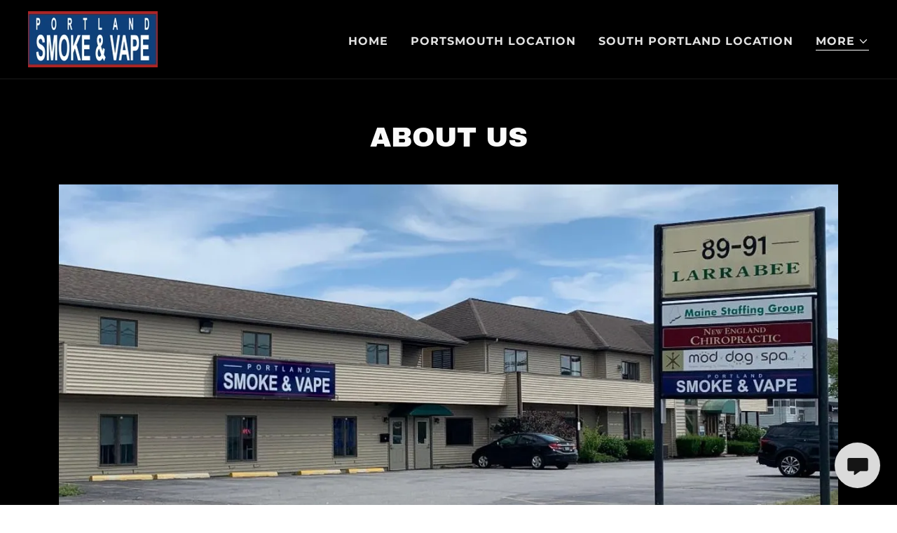

--- FILE ---
content_type: text/html;charset=utf-8
request_url: https://portlandsmokeandvape.com/westbrook
body_size: 12673
content:
<!DOCTYPE html><html lang="en-US"><head><meta charSet="utf-8"/><meta http-equiv="X-UA-Compatible" content="IE=edge"/><meta name="viewport" content="width=device-width, initial-scale=1"/><title>Westbrook</title><meta name="description" content="Smoke and Vape shop. We carry E-juice, E cigarettes, Disposables, tobacco, and many other smoke and vape related products"/><meta name="author" content="Portland Smoke and Vape"/><meta name="generator" content="Starfield Technologies; Go Daddy Website Builder 8.0.0000"/><link rel="manifest" href="/manifest.webmanifest"/><link rel="apple-touch-icon" sizes="57x57" href="//img1.wsimg.com/isteam/ip/ddf7f31a-1c36-42cc-ae17-3c6f372f5cac/logo/d227d81b-2ba9-4e99-bc7f-9c412b1b78c3.jpg/:/rs=w:57,h:57,m"/><link rel="apple-touch-icon" sizes="60x60" href="//img1.wsimg.com/isteam/ip/ddf7f31a-1c36-42cc-ae17-3c6f372f5cac/logo/d227d81b-2ba9-4e99-bc7f-9c412b1b78c3.jpg/:/rs=w:60,h:60,m"/><link rel="apple-touch-icon" sizes="72x72" href="//img1.wsimg.com/isteam/ip/ddf7f31a-1c36-42cc-ae17-3c6f372f5cac/logo/d227d81b-2ba9-4e99-bc7f-9c412b1b78c3.jpg/:/rs=w:72,h:72,m"/><link rel="apple-touch-icon" sizes="114x114" href="//img1.wsimg.com/isteam/ip/ddf7f31a-1c36-42cc-ae17-3c6f372f5cac/logo/d227d81b-2ba9-4e99-bc7f-9c412b1b78c3.jpg/:/rs=w:114,h:114,m"/><link rel="apple-touch-icon" sizes="120x120" href="//img1.wsimg.com/isteam/ip/ddf7f31a-1c36-42cc-ae17-3c6f372f5cac/logo/d227d81b-2ba9-4e99-bc7f-9c412b1b78c3.jpg/:/rs=w:120,h:120,m"/><link rel="apple-touch-icon" sizes="144x144" href="//img1.wsimg.com/isteam/ip/ddf7f31a-1c36-42cc-ae17-3c6f372f5cac/logo/d227d81b-2ba9-4e99-bc7f-9c412b1b78c3.jpg/:/rs=w:144,h:144,m"/><link rel="apple-touch-icon" sizes="152x152" href="//img1.wsimg.com/isteam/ip/ddf7f31a-1c36-42cc-ae17-3c6f372f5cac/logo/d227d81b-2ba9-4e99-bc7f-9c412b1b78c3.jpg/:/rs=w:152,h:152,m"/><link rel="apple-touch-icon" sizes="180x180" href="//img1.wsimg.com/isteam/ip/ddf7f31a-1c36-42cc-ae17-3c6f372f5cac/logo/d227d81b-2ba9-4e99-bc7f-9c412b1b78c3.jpg/:/rs=w:180,h:180,m"/><meta property="og:url" content="https://portlandsmokeandvape.com/westbrook"/>
<meta property="og:site_name" content="Portland Smoke and Vape"/>
<meta property="og:title" content="Portland Smoke and Vape"/>
<meta property="og:description" content="Smoke and Vape shop. We carry E-juice, E cigarettes, Disposables, tobacco, and many other smoke and vape related products"/>
<meta property="og:type" content="website"/>
<meta property="og:image" content="https://img1.wsimg.com/isteam/ip/ddf7f31a-1c36-42cc-ae17-3c6f372f5cac/db259990-82df-4e45-9017-693e990e2df1.jpg"/>
<meta property="og:locale" content="en_US"/>
<meta name="twitter:card" content="summary"/>
<meta name="twitter:title" content="Portland Smoke and Vape"/>
<meta name="twitter:description" content="Smoke and Vape shop. We carry E-juice, E cigarettes, Disposables, tobacco, and many other smoke and vape related products"/>
<meta name="twitter:image" content="https://img1.wsimg.com/isteam/ip/ddf7f31a-1c36-42cc-ae17-3c6f372f5cac/db259990-82df-4e45-9017-693e990e2df1.jpg"/>
<meta name="twitter:image:alt" content="Portland Smoke and Vape"/>
<meta name="theme-color" content="#fafafa"/><style data-inline-fonts>/* latin-ext */
@font-face {
  font-family: 'Archivo Black';
  font-style: normal;
  font-weight: 400;
  font-display: swap;
  src: url(https://img1.wsimg.com/gfonts/s/archivoblack/v23/HTxqL289NzCGg4MzN6KJ7eW6CYKF_i7y.woff2) format('woff2');
  unicode-range: U+0100-02BA, U+02BD-02C5, U+02C7-02CC, U+02CE-02D7, U+02DD-02FF, U+0304, U+0308, U+0329, U+1D00-1DBF, U+1E00-1E9F, U+1EF2-1EFF, U+2020, U+20A0-20AB, U+20AD-20C0, U+2113, U+2C60-2C7F, U+A720-A7FF;
}
/* latin */
@font-face {
  font-family: 'Archivo Black';
  font-style: normal;
  font-weight: 400;
  font-display: swap;
  src: url(https://img1.wsimg.com/gfonts/s/archivoblack/v23/HTxqL289NzCGg4MzN6KJ7eW6CYyF_g.woff2) format('woff2');
  unicode-range: U+0000-00FF, U+0131, U+0152-0153, U+02BB-02BC, U+02C6, U+02DA, U+02DC, U+0304, U+0308, U+0329, U+2000-206F, U+20AC, U+2122, U+2191, U+2193, U+2212, U+2215, U+FEFF, U+FFFD;
}

/* cyrillic-ext */
@font-face {
  font-family: 'Montserrat';
  font-style: normal;
  font-weight: 400;
  font-display: swap;
  src: url(https://img1.wsimg.com/gfonts/s/montserrat/v31/JTUSjIg1_i6t8kCHKm459WRhyzbi.woff2) format('woff2');
  unicode-range: U+0460-052F, U+1C80-1C8A, U+20B4, U+2DE0-2DFF, U+A640-A69F, U+FE2E-FE2F;
}
/* cyrillic */
@font-face {
  font-family: 'Montserrat';
  font-style: normal;
  font-weight: 400;
  font-display: swap;
  src: url(https://img1.wsimg.com/gfonts/s/montserrat/v31/JTUSjIg1_i6t8kCHKm459W1hyzbi.woff2) format('woff2');
  unicode-range: U+0301, U+0400-045F, U+0490-0491, U+04B0-04B1, U+2116;
}
/* vietnamese */
@font-face {
  font-family: 'Montserrat';
  font-style: normal;
  font-weight: 400;
  font-display: swap;
  src: url(https://img1.wsimg.com/gfonts/s/montserrat/v31/JTUSjIg1_i6t8kCHKm459WZhyzbi.woff2) format('woff2');
  unicode-range: U+0102-0103, U+0110-0111, U+0128-0129, U+0168-0169, U+01A0-01A1, U+01AF-01B0, U+0300-0301, U+0303-0304, U+0308-0309, U+0323, U+0329, U+1EA0-1EF9, U+20AB;
}
/* latin-ext */
@font-face {
  font-family: 'Montserrat';
  font-style: normal;
  font-weight: 400;
  font-display: swap;
  src: url(https://img1.wsimg.com/gfonts/s/montserrat/v31/JTUSjIg1_i6t8kCHKm459Wdhyzbi.woff2) format('woff2');
  unicode-range: U+0100-02BA, U+02BD-02C5, U+02C7-02CC, U+02CE-02D7, U+02DD-02FF, U+0304, U+0308, U+0329, U+1D00-1DBF, U+1E00-1E9F, U+1EF2-1EFF, U+2020, U+20A0-20AB, U+20AD-20C0, U+2113, U+2C60-2C7F, U+A720-A7FF;
}
/* latin */
@font-face {
  font-family: 'Montserrat';
  font-style: normal;
  font-weight: 400;
  font-display: swap;
  src: url(https://img1.wsimg.com/gfonts/s/montserrat/v31/JTUSjIg1_i6t8kCHKm459Wlhyw.woff2) format('woff2');
  unicode-range: U+0000-00FF, U+0131, U+0152-0153, U+02BB-02BC, U+02C6, U+02DA, U+02DC, U+0304, U+0308, U+0329, U+2000-206F, U+20AC, U+2122, U+2191, U+2193, U+2212, U+2215, U+FEFF, U+FFFD;
}
/* cyrillic-ext */
@font-face {
  font-family: 'Montserrat';
  font-style: normal;
  font-weight: 700;
  font-display: swap;
  src: url(https://img1.wsimg.com/gfonts/s/montserrat/v31/JTUSjIg1_i6t8kCHKm459WRhyzbi.woff2) format('woff2');
  unicode-range: U+0460-052F, U+1C80-1C8A, U+20B4, U+2DE0-2DFF, U+A640-A69F, U+FE2E-FE2F;
}
/* cyrillic */
@font-face {
  font-family: 'Montserrat';
  font-style: normal;
  font-weight: 700;
  font-display: swap;
  src: url(https://img1.wsimg.com/gfonts/s/montserrat/v31/JTUSjIg1_i6t8kCHKm459W1hyzbi.woff2) format('woff2');
  unicode-range: U+0301, U+0400-045F, U+0490-0491, U+04B0-04B1, U+2116;
}
/* vietnamese */
@font-face {
  font-family: 'Montserrat';
  font-style: normal;
  font-weight: 700;
  font-display: swap;
  src: url(https://img1.wsimg.com/gfonts/s/montserrat/v31/JTUSjIg1_i6t8kCHKm459WZhyzbi.woff2) format('woff2');
  unicode-range: U+0102-0103, U+0110-0111, U+0128-0129, U+0168-0169, U+01A0-01A1, U+01AF-01B0, U+0300-0301, U+0303-0304, U+0308-0309, U+0323, U+0329, U+1EA0-1EF9, U+20AB;
}
/* latin-ext */
@font-face {
  font-family: 'Montserrat';
  font-style: normal;
  font-weight: 700;
  font-display: swap;
  src: url(https://img1.wsimg.com/gfonts/s/montserrat/v31/JTUSjIg1_i6t8kCHKm459Wdhyzbi.woff2) format('woff2');
  unicode-range: U+0100-02BA, U+02BD-02C5, U+02C7-02CC, U+02CE-02D7, U+02DD-02FF, U+0304, U+0308, U+0329, U+1D00-1DBF, U+1E00-1E9F, U+1EF2-1EFF, U+2020, U+20A0-20AB, U+20AD-20C0, U+2113, U+2C60-2C7F, U+A720-A7FF;
}
/* latin */
@font-face {
  font-family: 'Montserrat';
  font-style: normal;
  font-weight: 700;
  font-display: swap;
  src: url(https://img1.wsimg.com/gfonts/s/montserrat/v31/JTUSjIg1_i6t8kCHKm459Wlhyw.woff2) format('woff2');
  unicode-range: U+0000-00FF, U+0131, U+0152-0153, U+02BB-02BC, U+02C6, U+02DA, U+02DC, U+0304, U+0308, U+0329, U+2000-206F, U+20AC, U+2122, U+2191, U+2193, U+2212, U+2215, U+FEFF, U+FFFD;
}
</style><style>.x{-ms-text-size-adjust:100%;-webkit-text-size-adjust:100%;-webkit-tap-highlight-color:rgba(0,0,0,0);margin:0;box-sizing:border-box}.x *,.x :after,.x :before{box-sizing:inherit}.x-el a[href^="mailto:"]:not(.x-el),.x-el a[href^="tel:"]:not(.x-el){color:inherit;font-size:inherit;text-decoration:inherit}.x-el-article,.x-el-aside,.x-el-details,.x-el-figcaption,.x-el-figure,.x-el-footer,.x-el-header,.x-el-hgroup,.x-el-main,.x-el-menu,.x-el-nav,.x-el-section,.x-el-summary{display:block}.x-el-audio,.x-el-canvas,.x-el-progress,.x-el-video{display:inline-block;vertical-align:baseline}.x-el-audio:not([controls]){display:none;height:0}.x-el-template{display:none}.x-el-a{background-color:transparent;color:inherit}.x-el-a:active,.x-el-a:hover{outline:0}.x-el-abbr[title]{border-bottom:1px dotted}.x-el-b,.x-el-strong{font-weight:700}.x-el-dfn{font-style:italic}.x-el-mark{background:#ff0;color:#000}.x-el-small{font-size:80%}.x-el-sub,.x-el-sup{font-size:75%;line-height:0;position:relative;vertical-align:baseline}.x-el-sup{top:-.5em}.x-el-sub{bottom:-.25em}.x-el-img{vertical-align:middle;border:0}.x-el-svg:not(:root){overflow:hidden}.x-el-figure{margin:0}.x-el-hr{box-sizing:content-box;height:0}.x-el-pre{overflow:auto}.x-el-code,.x-el-kbd,.x-el-pre,.x-el-samp{font-family:monospace,monospace;font-size:1em}.x-el-button,.x-el-input,.x-el-optgroup,.x-el-select,.x-el-textarea{color:inherit;font:inherit;margin:0}.x-el-button{overflow:visible}.x-el-button,.x-el-select{text-transform:none}.x-el-button,.x-el-input[type=button],.x-el-input[type=reset],.x-el-input[type=submit]{-webkit-appearance:button;cursor:pointer}.x-el-button[disabled],.x-el-input[disabled]{cursor:default}.x-el-button::-moz-focus-inner,.x-el-input::-moz-focus-inner{border:0;padding:0}.x-el-input{line-height:normal}.x-el-input[type=checkbox],.x-el-input[type=radio]{box-sizing:border-box;padding:0}.x-el-input[type=number]::-webkit-inner-spin-button,.x-el-input[type=number]::-webkit-outer-spin-button{height:auto}.x-el-input[type=search]{-webkit-appearance:textfield;box-sizing:content-box}.x-el-input[type=search]::-webkit-search-cancel-button,.x-el-input[type=search]::-webkit-search-decoration{-webkit-appearance:none}.x-el-textarea{border:0}.x-el-fieldset{border:1px solid silver;margin:0 2px;padding:.35em .625em .75em}.x-el-legend{border:0;padding:0}.x-el-textarea{overflow:auto}.x-el-optgroup{font-weight:700}.x-el-table{border-collapse:collapse;border-spacing:0}.x-el-td,.x-el-th{padding:0}.x{-webkit-font-smoothing:antialiased}.x-el-hr{border:0}.x-el-fieldset,.x-el-input,.x-el-select,.x-el-textarea{margin-top:0;margin-bottom:0}.x-el-fieldset,.x-el-input[type=email],.x-el-input[type=text],.x-el-textarea{width:100%}.x-el-label{vertical-align:middle}.x-el-input{border-style:none;padding:.5em;vertical-align:middle}.x-el-select:not([multiple]){vertical-align:middle}.x-el-textarea{line-height:1.75;padding:.5em}.x-el.d-none{display:none!important}.sideline-footer{margin-top:auto}.disable-scroll{touch-action:none;overflow:hidden;position:fixed;max-width:100vw}@-webkit-keyframes loaderscale{0%{transform:scale(1);opacity:1}45%{transform:scale(.1);opacity:.7}80%{transform:scale(1);opacity:1}}@keyframes loaderscale{0%{transform:scale(1);opacity:1}45%{transform:scale(.1);opacity:.7}80%{transform:scale(1);opacity:1}}.x-loader svg{display:inline-block}.x-loader svg:first-child{-webkit-animation:loaderscale .75s cubic-bezier(.2,.68,.18,1.08) -.24s infinite;animation:loaderscale .75s cubic-bezier(.2,.68,.18,1.08) -.24s infinite}.x-loader svg:nth-child(2){-webkit-animation:loaderscale .75s cubic-bezier(.2,.68,.18,1.08) -.12s infinite;animation:loaderscale .75s cubic-bezier(.2,.68,.18,1.08) -.12s infinite}.x-loader svg:nth-child(3){-webkit-animation:loaderscale .75s cubic-bezier(.2,.68,.18,1.08) 0s infinite;animation:loaderscale .75s cubic-bezier(.2,.68,.18,1.08) 0s infinite}.x-icon>svg{transition:transform .33s ease-in-out}.x-icon>svg.rotate-90{transform:rotate(-90deg)}.x-icon>svg.rotate90{transform:rotate(90deg)}.x-icon>svg.rotate-180{transform:rotate(-180deg)}.x-icon>svg.rotate180{transform:rotate(180deg)}.x-rt:after{content:"";clear:both}.x-rt ol,.x-rt ul{text-align:left}.x-rt p{margin:0}.x-rt br{clear:both}.mte-inline-block{display:inline-block}@media only screen and (min-device-width:1025px){:root select,_::-webkit-full-page-media,_:future{font-family:sans-serif!important}}

</style>
<style>/*
Copyright 2017 The Archivo Black Project Authors (https://github.com/Omnibus-Type/ArchivoBlack)

This Font Software is licensed under the SIL Open Font License, Version 1.1.
This license is copied below, and is also available with a FAQ at: http://scripts.sil.org/OFL

—————————————————————————————-
SIL OPEN FONT LICENSE Version 1.1 - 26 February 2007
—————————————————————————————-
*/

/*
Copyright 2011 The Montserrat Project Authors (https://github.com/JulietaUla/Montserrat)

This Font Software is licensed under the SIL Open Font License, Version 1.1.
This license is copied below, and is also available with a FAQ at: http://scripts.sil.org/OFL

—————————————————————————————-
SIL OPEN FONT LICENSE Version 1.1 - 26 February 2007
—————————————————————————————-
*/
</style>
<style data-glamor="cxs-default-sheet">.x .c1-1{letter-spacing:normal}.x .c1-2{text-transform:none}.x .c1-3{background-color:rgb(255, 255, 255)}.x .c1-4{width:100%}.x .c1-5 > div{position:relative}.x .c1-6 > div{overflow:hidden}.x .c1-7 > div{margin-top:auto}.x .c1-8 > div{margin-right:auto}.x .c1-9 > div{margin-bottom:auto}.x .c1-a > div{margin-left:auto}.x .c1-b{font-family:'Montserrat', arial, sans-serif}.x .c1-c{font-size:16px}.x .c1-h{background-color:rgb(22, 22, 22)}.x .c1-i{padding-top:56px}.x .c1-j{padding-bottom:56px}.x .c1-k{padding:0px !important}.x .c1-n{display:none}.x .c1-p{position:relative}.x .c1-q{padding-top:8px}.x .c1-r{padding-bottom:8px}.x .c1-s{padding-left:24px}.x .c1-t{padding-right:24px}.x .c1-u{background-color:rgb(0, 0, 0)}.x .c1-v{z-index:auto}.x .c1-10{align-items:center}.x .c1-11{flex-wrap:nowrap}.x .c1-12{display:flex}.x .c1-13{margin-top:0px}.x .c1-14{margin-right:0px}.x .c1-15{margin-bottom:0px}.x .c1-16{margin-left:0px}.x .c1-17{[object -object]:0px}.x .c1-19{width:70%}.x .c1-1a{text-align:left}.x .c1-1b{justify-content:flex-start}.x .c1-1c{overflow-wrap:break-word}.x .c1-1d{padding-left:8px}.x .c1-1e{padding-right:8px}.x .c1-1f{text-transform:uppercase}.x .c1-1g{display:inline-block}.x .c1-1h{font-family:'Archivo Black', arial, sans-serif}.x .c1-1i{max-width:calc(100% - 0.1px)}.x .c1-1j{font-size:14px}.x .c1-1r{letter-spacing:inherit}.x .c1-1s{text-transform:inherit}.x .c1-1t{text-decoration:none}.x .c1-1u{word-wrap:break-word}.x .c1-1v{display:inline}.x .c1-1w{cursor:pointer}.x .c1-1x{border-top:0px}.x .c1-1y{border-right:0px}.x .c1-1z{border-bottom:0px}.x .c1-20{border-left:0px}.x .c1-21{max-width:100%}.x .c1-22{width:auto}.x .c1-23{color:rgb(250, 250, 250)}.x .c1-24{font-weight:inherit}.x .c1-25:hover{color:rgb(194, 194, 194)}.x .c1-26:active{color:rgb(250, 250, 250)}.x .c1-27{padding-top:0px}.x .c1-28{padding-right:0px}.x .c1-29{padding-bottom:0px}.x .c1-2a{padding-left:0px}.x .c1-2c{margin-left:auto}.x .c1-2d{margin-right:auto}.x .c1-2e{vertical-align:middle}.x .c1-2f{aspect-ratio:2.3132716049382718 / 1}.x .c1-2g{object-fit:contain}.x .c1-2h{height:80px}.x .c1-2i{background-color:transparent}.x .c1-2j{transition:max-height .5s}.x .c1-2k{border-radius:0px}.x .c1-33{width:30%}.x .c1-34{justify-content:flex-end}.x .c1-35{color:rgb(226, 226, 226)}.x .c1-36:hover{color:rgb(250, 250, 250)}.x .c1-37{color:inherit}.x .c1-38{vertical-align:top}.x .c1-39{padding-top:6px}.x .c1-3a{padding-right:6px}.x .c1-3b{padding-bottom:6px}.x .c1-3c{padding-left:6px}.x .c1-3e{width:35%}.x .c1-3f{min-width:35%}.x .c1-3g{flex-shrink:0}.x .c1-3l{min-width:65%}.x .c1-3m{flex-basis:auto}.x .c1-3n{padding-top:5px}.x .c1-3o{line-height:24px}.x .c1-3p{-webkit-margin-before:0}.x .c1-3q{-webkit-margin-after:0}.x .c1-3r{-webkit-padding-start:0}.x .c1-3s{color:rgb(145, 145, 145)}.x .c1-3t{margin-bottom:none}.x .c1-3u{list-style:none}.x .c1-3v{padding-left:32px}.x .c1-3w{white-space:nowrap}.x .c1-3x{visibility:hidden}.x .c1-3y:first-child{margin-left:0}.x .c1-3z:first-child{padding-left:0}.x .c1-40{letter-spacing:0.063em}.x .c1-41{display:block}.x .c1-42{margin-left:-6px}.x .c1-43{margin-right:-6px}.x .c1-44{margin-top:-6px}.x .c1-45{margin-bottom:-6px}.x .c1-46{font-weight:700}.x .c1-47{margin-bottom:-1px}.x .c1-48{border-bottom:1px solid}.x .c1-49{border-color:rgb(250, 250, 250)}.x .c1-4a{transition:transform .33s ease-in-out}.x .c1-4b{transform:rotate(0deg)}.x .c1-4c{border-radius:4px}.x .c1-4d{box-shadow:0 3px 6px 3px rgba(0,0,0,0.24)}.x .c1-4e{padding-top:16px}.x .c1-4f{padding-bottom:16px}.x .c1-4g{padding-left:16px}.x .c1-4h{padding-right:16px}.x .c1-4i{position:absolute}.x .c1-4j{right:0px}.x .c1-4k{top:32px}.x .c1-4l{max-height:45vh}.x .c1-4m{overflow-y:auto}.x .c1-4n{z-index:1003}.x .c1-4q{color:rgb(164, 164, 164)}.x .c1-4r:last-child{margin-bottom:0}.x .c1-4s{margin-top:8px}.x .c1-4t{margin-bottom:8px}.x .c1-4u{line-height:1.5}.x .c1-4v{color:rgb(247, 247, 247)}.x .c1-4w{border-color:rgb(27, 27, 27)}.x .c1-4x{border-bottom-width:1px}.x .c1-4y{border-style:solid}.x .c1-4z{position:fixed}.x .c1-50{top:0px}.x .c1-51{height:100%}.x .c1-52{z-index:10002}.x .c1-53{-webkit-overflow-scrolling:touch}.x .c1-54{transform:translateX(-249vw)}.x .c1-55{overscroll-behavior:contain}.x .c1-56{box-shadow:0 2px 6px 0px rgba(0,0,0,0.2)}.x .c1-57{transition:transform .3s ease-in-out}.x .c1-58{overflow:hidden}.x .c1-59{flex-direction:column}.x .c1-5a{line-height:1.3em}.x .c1-5b{font-style:normal}.x .c1-5c{top:15px}.x .c1-5d{right:15px}.x .c1-5e{font-size:28px}.x .c1-5j{overflow-x:hidden}.x .c1-5k{overscroll-behavior:none}.x .c1-5p{border-color:rgba(76, 76, 76, 0.5)}.x .c1-5q{border-bottom-width:1px}.x .c1-5r{border-bottom-style:solid}.x .c1-5s:last-child{border-bottom:0}.x .c1-5t{min-width:200px}.x .c1-5u{justify-content:space-between}.x .c1-5v{font-size:22px}.x .c1-5w{font-weight:400}.x .c1-62{line-height:1.4}.x .c1-63{margin-bottom:40px}.x .c1-64{text-align:center}.x .c1-6a{font-size:unset}.x .c1-6b{font-family:unset}.x .c1-6c{letter-spacing:unset}.x .c1-6d{text-transform:unset}.x .c1-6e{box-sizing:border-box}.x .c1-6f{flex-direction:row}.x .c1-6g{flex-wrap:wrap}.x .c1-6h{margin-right:-12px}.x .c1-6i{margin-bottom:-24px}.x .c1-6j{margin-left:-12px}.x .c1-6k{justify-content:center}.x .c1-6p{flex-grow:1}.x .c1-6q{flex-shrink:1}.x .c1-6r{flex-basis:100%}.x .c1-6s{padding-right:12px}.x .c1-6t{padding-left:12px}.x .c1-6y > *{max-width:100%}.x .c1-6z > :nth-child(n){margin-bottom:24px}.x .c1-70  > :last-child{margin-bottom:0 !important}.x .c1-73{order:-1}.x .c1-74{z-index:1}.x .c1-75{border-width:0 !important}.x .c1-76{aspect-ratio:2 / 1}.x .c1-78{line-height:1.25}.x .c1-79 > p > ol{text-align:left}.x .c1-7a > p > ol{display:block}.x .c1-7b > p > ol{padding-left:1.3em}.x .c1-7c > p > ol{margin-left:16px}.x .c1-7d > p > ol{margin-right:16px}.x .c1-7e > p > ol{margin-top:auto}.x .c1-7f > p > ol{margin-bottom:auto}.x .c1-7g > p > ul{text-align:left}.x .c1-7h > p > ul{display:block}.x .c1-7i > p > ul{padding-left:1.3em}.x .c1-7j > p > ul{margin-left:16px}.x .c1-7k > p > ul{margin-right:16px}.x .c1-7l > p > ul{margin-top:auto}.x .c1-7m > p > ul{margin-bottom:auto}.x .c1-7n > ul{text-align:left}.x .c1-7o > ul{display:block}.x .c1-7p > ul{padding-left:1.3em}.x .c1-7q > ul{margin-left:16px}.x .c1-7r > ul{margin-right:16px}.x .c1-7s > ul{margin-top:auto}.x .c1-7t > ul{margin-bottom:auto}.x .c1-7u > ol{text-align:left}.x .c1-7v > ol{display:block}.x .c1-7w > ol{padding-left:1.3em}.x .c1-7x > ol{margin-left:16px}.x .c1-7y > ol{margin-right:16px}.x .c1-7z > ol{margin-top:auto}.x .c1-80 > ol{margin-bottom:auto}.x .c1-81{font-size:inherit !important}.x .c1-82{line-height:inherit}.x .c1-83{font-style:italic}.x .c1-84{text-decoration:line-through}.x .c1-85{text-decoration:underline}.x .c1-86{border-bottom-width:0}.x .c1-89{flex-basis:0%}.x .c1-8c{margin-bottom:24px}.x .c1-8e{padding-bottom:24px}.x .c1-8f{border-color:rgb(255, 255, 255)}.x .c1-8g{border-top-width:0px}.x .c1-8h{border-right-width:0px}.x .c1-8i{border-bottom-width:4px}.x .c1-8j{border-left-width:0px}.x .c1-8k{padding-top:23px}.x .c1-8l{padding-bottom:7px}.x .c1-8m{color:rgb(191, 191, 191)}.x .c1-8n::placeholder{color:inherit}.x .c1-8o:focus{outline:none}.x .c1-8p:focus{box-shadow:inset 0 0 0 1px currentColor}.x .c1-8q:focus + label{font-size:12px}.x .c1-8r:focus + label{top:8px}.x .c1-8s:focus + label{color:rgb(250, 250, 250)}.x .c1-8t:not([value=""]) + label{font-size:12px}.x .c1-8u:not([value=""]) + label{top:8px}.x .c1-8v:not([value=""]) + label{color:rgb(250, 250, 250)}.x .c1-8w::-webkit-input-placeholder{color:inherit}.x .c1-8y{top:30%}.x .c1-8z{left:15px}.x .c1-90{transition:all .15s ease}.x .c1-91{pointer-events:none}.x .c1-92{color:rgb(171, 171, 171)}.x .c1-93{padding-bottom:11px}.x .c1-94{resize:vertical}.x .c1-95{border-style:none}.x .c1-96{display:inline-flex}.x .c1-97{padding-right:32px}.x .c1-98{min-height:56px}.x .c1-99{color:rgb(45, 45, 45)}.x .c1-9a{background-color:rgb(250, 250, 250)}.x .c1-9b{text-shadow:none}.x .c1-9c:hover{background-color:rgb(255, 255, 255)}.x .c1-9d{color:rgb(150, 150, 150)}.x .c1-9e{font-size:12px}.x .c1-9j{margin-top:40px}.x .c1-9l{padding-bottom:30%}.x .c1-9o{left:56px}.x .c1-9p{top:8px}.x .c1-9q{padding-top:4px}.x .c1-9r{padding-bottom:4px}.x .c1-9s{min-height:40px}.x .c1-9x{margin-left:-4px}.x .c1-9y{width:18px}.x .c1-9z{height:18px}.x .c1-a0{top:50%}.x .c1-a1{left:0px}.x .c1-a2{right:auto}.x .c1-a3{line-height:0}.x .c1-a4{transform:translateY(-50%)}.x .c1-a5 > img{display:block}.x .c1-a6{margin-left:calc(18px + 8px)}.x .c1-a7{width:50px}.x .c1-a8{right:24px}.x .c1-a9{bottom:24px}.x .c1-aa{z-index:9999}.x .c1-ab{width:65px}.x .c1-ac{height:65px}.x .c1-ae{border-radius:50%}.x .c1-af{background-color:rgb(218, 218, 218)}.x .c1-ag{box-shadow:0px 3px 18px rgba(0, 0, 0, 0.25)}.x .c1-ah{transform:translateZ(0)}.x .c1-ai{color:rgb(21, 21, 21)}</style>
<style data-glamor="cxs-xs-sheet">@media (max-width: 767px){.x .c1-l{padding-top:40px}}@media (max-width: 767px){.x .c1-m{padding-bottom:40px}}@media (max-width: 767px){.x .c1-1k{justify-content:flex-start}}@media (max-width: 767px){.x .c1-1l{max-width:100%}}@media (max-width: 767px){.x .c1-2l{height:80px}}@media (max-width: 767px){.x .c1-2m{max-width:224px}}@media (max-width: 767px){.x .c1-2n{display:block}}@media (max-width: 767px){.x .c1-2o{max-height:80px}}@media (max-width: 767px){.x .c1-2p{margin-top:0}}@media (max-width: 767px){.x .c1-2q{margin-right:auto}}@media (max-width: 767px){.x .c1-2r{margin-bottom:0}}@media (max-width: 767px){.x .c1-2s{margin-left:auto}}@media (max-width: 767px){.x .c1-2t{width:auto}}@media (max-width: 767px){.x .c1-3h{width:100%}}@media (max-width: 767px){.x .c1-3i{display:flex}}@media (max-width: 767px){.x .c1-3j{justify-content:center}}@media (max-width: 767px){.x .c1-71 > :nth-child(n){margin-bottom:16px}}@media (max-width: 767px){.x .c1-72  > :last-child{margin-bottom:0 !important}}@media (max-width: 767px){.x .c1-77{height:calc((100vw - 48px)/2)}}@media (max-width: 767px){.x .c1-8d{text-align:center}}@media (max-width: 767px){.x .c1-8x{font-size:16px}}@media (max-width: 767px){.x .c1-9m{margin-top:0px}}@media (max-width: 767px){.x .c1-9n{min-height:200px}}@media (max-width: 767px){.x .c1-9t{font-size:12px}}@media (max-width: 767px){.x .c1-9u{left:8px}}@media (max-width: 767px){.x .c1-9v{max-width:90%}}</style>
<style data-glamor="cxs-sm-sheet">@media (min-width: 768px){.x .c1-d{font-size:16px}}@media (min-width: 768px) and (max-width: 1023px){.x .c1-1m{width:auto}}@media (min-width: 768px){.x .c1-1n{font-size:14px}}@media (min-width: 768px) and (max-width: 1023px){.x .c1-2u{display:block}}@media (min-width: 768px) and (max-width: 1023px){.x .c1-2v{max-height:80px}}@media (min-width: 768px) and (max-width: 1023px){.x .c1-2w{margin-top:0}}@media (min-width: 768px) and (max-width: 1023px){.x .c1-2x{margin-right:auto}}@media (min-width: 768px) and (max-width: 1023px){.x .c1-2y{margin-bottom:0}}@media (min-width: 768px) and (max-width: 1023px){.x .c1-2z{margin-left:auto}}@media (min-width: 768px) and (max-width: 1023px){.x .c1-3k{width:100%}}@media (min-width: 768px) and (max-width: 1023px){.x .c1-4p{right:0px}}@media (min-width: 768px){.x .c1-5f{font-size:30px}}@media (min-width: 768px){.x .c1-5l{width:100%}}@media (min-width: 768px){.x .c1-5x{font-size:22px}}@media (min-width: 768px){.x .c1-65{font-size:33px}}@media (min-width: 768px){.x .c1-6l{margin-top:0}}@media (min-width: 768px){.x .c1-6m{margin-right:-24px}}@media (min-width: 768px){.x .c1-6n{margin-bottom:-48px}}@media (min-width: 768px){.x .c1-6o{margin-left:-24px}}@media (min-width: 768px){.x .c1-6u{padding-top:0}}@media (min-width: 768px){.x .c1-6v{padding-right:24px}}@media (min-width: 768px){.x .c1-6w{padding-bottom:48px}}@media (min-width: 768px){.x .c1-6x{padding-left:24px}}@media (min-width: 768px){.x .c1-87{padding-bottom:0px}}@media (min-width: 768px){.x .c1-88{margin-bottom:0}}@media (min-width: 768px){.x .c1-9f{font-size:12px}}@media (min-width: 768px){.x .c1-9k{text-align:left}}@media (min-width: 768px){.x .c1-9w{width:auto}}</style>
<style data-glamor="cxs-md-sheet">@media (min-width: 1024px){.x .c1-e{font-size:16px}}@media (min-width: 1024px){.x .c1-o{display:block}}@media (min-width: 1024px){.x .c1-w{padding-top:16px}}@media (min-width: 1024px){.x .c1-x{padding-bottom:16px}}@media (min-width: 1024px){.x .c1-y{padding-left:16px}}@media (min-width: 1024px){.x .c1-z{padding-right:16px}}@media (min-width: 1024px){.x .c1-18{display:none}}@media (min-width: 1024px){.x .c1-1o{font-size:14px}}@media (min-width: 1024px){.x .c1-2b{display:inline-block}}@media (min-width: 1024px){.x .c1-30{height:80px}}@media (min-width: 1024px){.x .c1-31{width:auto}}@media (min-width: 1024px){.x .c1-32{max-height:80px}}@media (min-width: 1024px){.x .c1-3d{display:flex}}@media (min-width: 1024px) and (max-width: 1279px){.x .c1-4o{right:0px}}@media (min-width: 1024px){.x .c1-5g{font-size:30px}}@media (min-width: 1024px){.x .c1-5m{width:984px}}@media (min-width: 1024px){.x .c1-5y{min-width:300px}}@media (min-width: 1024px){.x .c1-5z{font-size:22px}}@media (min-width: 1024px){.x .c1-66{text-align:center}}@media (min-width: 1024px){.x .c1-67{font-size:33px}}@media (min-width: 1024px){.x .c1-8a{flex-basis:50%}}@media (min-width: 1024px){.x .c1-8b{max-width:50%}}@media (min-width: 1024px){.x .c1-9g{font-size:12px}}@media (min-width: 1024px){.x .c1-ad{z-index:9999}}</style>
<style data-glamor="cxs-lg-sheet">@media (min-width: 1280px){.x .c1-f{font-size:16px}}@media (min-width: 1280px){.x .c1-1p{font-size:14px}}@media (min-width: 1280px){.x .c1-5h{font-size:32px}}@media (min-width: 1280px){.x .c1-5n{width:1160px}}@media (min-width: 1280px){.x .c1-60{font-size:22px}}@media (min-width: 1280px){.x .c1-68{font-size:39px}}@media (min-width: 1280px){.x .c1-9h{font-size:12px}}</style>
<style data-glamor="cxs-xl-sheet">@media (min-width: 1536px){.x .c1-g{font-size:18px}}@media (min-width: 1536px){.x .c1-1q{font-size:16px}}@media (min-width: 1536px){.x .c1-5i{font-size:36px}}@media (min-width: 1536px){.x .c1-5o{width:1280px}}@media (min-width: 1536px){.x .c1-61{font-size:24px}}@media (min-width: 1536px){.x .c1-69{font-size:42px}}@media (min-width: 1536px){.x .c1-9i{font-size:14px}}</style>
<style>.grecaptcha-badge { visibility: hidden; }</style>
<style>.page-inner { background-color: rgb(0, 0, 0); min-height: 100vh; }</style>
<script>"use strict";

if ('serviceWorker' in navigator) {
  window.addEventListener('load', function () {
    navigator.serviceWorker.register('/sw.js');
  });
}</script></head>
<body class="x  x-fonts-archivo-black"><div id="layout-ddf-7-f-31-a-1-c-36-42-cc-ae-17-3-c-6-f-372-f-5-cac" class="layout layout-layout layout-layout-layout-9 locale-en-US lang-en"><div data-ux="Page" id="page-84015" class="x-el x-el-div x-el c1-1 c1-2 c1-3 c1-4 c1-5 c1-6 c1-7 c1-8 c1-9 c1-a c1-b c1-c c1-d c1-e c1-f c1-g c1-1 c1-2 c1-b c1-c c1-d c1-e c1-f c1-g"><div data-ux="Block" class="x-el x-el-div page-inner c1-1 c1-2 c1-b c1-c c1-d c1-e c1-f c1-g"><div id="c1bf81fe-617f-4ece-94d9-9d6c252dafc9" class="widget widget-header widget-header-header-9"><div data-ux="Header" role="main" data-aid="HEADER_WIDGET" id="n-84016" class="x-el x-el-div x-el x-el c1-1 c1-2 c1-b c1-c c1-d c1-e c1-f c1-g c1-1 c1-2 c1-h c1-b c1-c c1-d c1-e c1-f c1-g c1-1 c1-2 c1-b c1-c c1-d c1-e c1-f c1-g"><div> <section data-ux="Section" data-aid="HEADER_SECTION" class="x-el x-el-section c1-1 c1-2 c1-h c1-i c1-j c1-k c1-b c1-c c1-l c1-m c1-d c1-e c1-f c1-g"><div data-ux="Block" class="x-el x-el-div c1-1 c1-2 c1-n c1-b c1-c c1-d c1-o c1-e c1-f c1-g"></div><div id="header_stickynav-anchor84018"></div><div data-ux="Block" data-stickynav-wrapper="true" class="x-el x-el-div c1-1 c1-2 c1-b c1-c c1-d c1-e c1-f c1-g"><div data-ux="Block" data-stickynav="true" id="header_stickynav84017" class="x-el x-el-div c1-1 c1-2 c1-p c1-b c1-c c1-d c1-e c1-f c1-g"><nav data-ux="Block" class="x-el x-el-nav c1-1 c1-2 c1-p c1-q c1-r c1-s c1-t c1-u c1-v c1-b c1-c c1-d c1-w c1-x c1-y c1-z c1-e c1-f c1-g"><div data-ux="Block" class="x-el x-el-div c1-1 c1-2 c1-10 c1-11 c1-4 c1-12 c1-13 c1-14 c1-15 c1-16 c1-17 c1-b c1-c c1-d c1-18 c1-e c1-f c1-g"><div data-ux="Block" class="x-el x-el-div c1-1 c1-2 c1-12 c1-19 c1-1a c1-1b c1-1c c1-1d c1-1e c1-b c1-c c1-d c1-e c1-f c1-g"><div data-ux="Block" data-aid="HEADER_LOGO_RENDERED" class="x-el x-el-div c1-1f c1-1g c1-1h c1-1i c1-1j c1-1k c1-1l c1-1m c1-1n c1-1o c1-1p c1-1q"><a rel="" role="link" aria-haspopup="menu" data-ux="Link" data-page="9935419f-c047-46f0-a2b1-80211dd29406" title="Portland Smoke and Vape" href="/" data-typography="LinkAlpha" class="x-el x-el-a c1-1r c1-1s c1-1t c1-1u c1-1c c1-1v c1-1w c1-1x c1-1y c1-1z c1-20 c1-21 c1-22 c1-b c1-23 c1-c c1-24 c1-25 c1-26 c1-d c1-e c1-f c1-g" data-tccl="ux2.HEADER.header9.Logo.Default.Link.Default.84019.click,click"><div data-ux="Block" class="x-el x-el-div c1-1 c1-2 c1-27 c1-28 c1-29 c1-2a c1-17 c1-b c1-c c1-d c1-2b c1-e c1-f c1-g"><img src="//img1.wsimg.com/isteam/ip/ddf7f31a-1c36-42cc-ae17-3c6f372f5cac/logo/d227d81b-2ba9-4e99-bc7f-9c412b1b78c3.jpg/:/rs=h:80,cg:true,m/qt=q:95" srcSet="//img1.wsimg.com/isteam/ip/ddf7f31a-1c36-42cc-ae17-3c6f372f5cac/logo/d227d81b-2ba9-4e99-bc7f-9c412b1b78c3.jpg/:/rs=w:185,h:80,cg:true,m/cr=w:185,h:80/qt=q:95, //img1.wsimg.com/isteam/ip/ddf7f31a-1c36-42cc-ae17-3c6f372f5cac/logo/d227d81b-2ba9-4e99-bc7f-9c412b1b78c3.jpg/:/rs=w:370,h:160,cg:true,m/cr=w:370,h:160/qt=q:95 2x, //img1.wsimg.com/isteam/ip/ddf7f31a-1c36-42cc-ae17-3c6f372f5cac/logo/d227d81b-2ba9-4e99-bc7f-9c412b1b78c3.jpg/:/rs=w:555,h:240,cg:true,m/cr=w:555,h:240/qt=q:95 3x" alt="Portland Smoke and Vape" data-ux="ImageLogo" data-aid="HEADER_LOGO_IMAGE_RENDERED" class="x-el x-el-img c1-1 c1-2 c1-22 c1-21 c1-2c c1-2d c1-13 c1-15 c1-2e c1-2f c1-2g c1-2h c1-2i c1-2j c1-27 c1-28 c1-29 c1-2a c1-2k c1-17 c1-b c1-c c1-2l c1-2m c1-2n c1-2o c1-2p c1-2q c1-2r c1-2s c1-2t c1-2u c1-2v c1-2w c1-2x c1-2y c1-2z c1-d c1-30 c1-31 c1-32 c1-e c1-f c1-g"/></div></a></div></div><div data-ux="Block" class="x-el x-el-div c1-1 c1-2 c1-33 c1-28 c1-2a c1-12 c1-34 c1-b c1-c c1-d c1-e c1-f c1-g"><div data-ux="Element" id="bs-1" class="x-el x-el-div c1-1 c1-2 c1-b c1-c c1-d c1-e c1-f c1-g"><a rel="" role="button" aria-haspopup="menu" data-ux="LinkDropdown" data-toggle-ignore="true" id="84020" aria-expanded="false" toggleId="n-84016-navId-mobile" icon="hamburger" data-edit-interactive="true" data-aid="HAMBURGER_MENU_LINK" aria-label="Hamburger Site Navigation Icon" href="#" data-typography="LinkAlpha" class="x-el x-el-a c1-1r c1-1s c1-1t c1-1u c1-1c c1-12 c1-1w c1-10 c1-1b c1-1x c1-1y c1-1z c1-20 c1-35 c1-b c1-c c1-24 c1-36 c1-26 c1-d c1-18 c1-e c1-f c1-g" data-tccl="ux2.HEADER.header9.Section.Default.Link.Dropdown.84021.click,click"><svg viewBox="0 0 24 24" fill="currentColor" width="40px" height="40px" data-ux="IconHamburger" class="x-el x-el-svg c1-1 c1-2 c1-37 c1-1g c1-38 c1-39 c1-3a c1-3b c1-3c c1-b c1-c c1-d c1-e c1-f c1-g"><g><path fill-rule="evenodd" d="M4 8h16V6H4z"></path><path fill-rule="evenodd" d="M4 13.096h16v-2.001H4z"></path><path fill-rule="evenodd" d="M4 18.346h16v-2H4z"></path></g></svg></a></div></div></div><div data-ux="Container" class="x-el x-el-div c1-1 c1-2 c1-2c c1-2d c1-s c1-t c1-21 c1-b c1-c c1-d c1-e c1-f c1-g"><div data-ux="Block" id="navBarId-84023" class="x-el x-el-div c1-1 c1-2 c1-n c1-1b c1-10 c1-11 c1-27 c1-29 c1-b c1-c c1-d c1-3d c1-e c1-f c1-g"><div data-ux="Block" class="x-el x-el-div c1-1 c1-2 c1-28 c1-12 c1-10 c1-1b c1-3e c1-3f c1-3g c1-b c1-c c1-d c1-e c1-f c1-g"><div data-ux="Block" data-aid="HEADER_LOGO_RENDERED" class="x-el x-el-div c1-1f c1-1g c1-1h c1-1i c1-1a c1-1j c1-3h c1-3i c1-3j c1-3k c1-1n c1-1o c1-1p c1-1q"><a rel="" role="link" aria-haspopup="menu" data-ux="Link" data-page="9935419f-c047-46f0-a2b1-80211dd29406" title="Portland Smoke and Vape" href="/" data-typography="LinkAlpha" class="x-el x-el-a c1-1r c1-1s c1-1t c1-1u c1-1c c1-1v c1-1w c1-1x c1-1y c1-1z c1-20 c1-21 c1-22 c1-b c1-23 c1-c c1-24 c1-25 c1-26 c1-d c1-e c1-f c1-g" data-tccl="ux2.HEADER.header9.Logo.Default.Link.Default.84024.click,click"><div data-ux="Block" class="x-el x-el-div c1-1 c1-2 c1-27 c1-28 c1-29 c1-2a c1-17 c1-b c1-c c1-d c1-2b c1-e c1-f c1-g"><img src="//img1.wsimg.com/isteam/ip/ddf7f31a-1c36-42cc-ae17-3c6f372f5cac/logo/d227d81b-2ba9-4e99-bc7f-9c412b1b78c3.jpg/:/rs=h:80,cg:true,m/qt=q:95" srcSet="//img1.wsimg.com/isteam/ip/ddf7f31a-1c36-42cc-ae17-3c6f372f5cac/logo/d227d81b-2ba9-4e99-bc7f-9c412b1b78c3.jpg/:/rs=w:185,h:80,cg:true,m/cr=w:185,h:80/qt=q:95, //img1.wsimg.com/isteam/ip/ddf7f31a-1c36-42cc-ae17-3c6f372f5cac/logo/d227d81b-2ba9-4e99-bc7f-9c412b1b78c3.jpg/:/rs=w:370,h:160,cg:true,m/cr=w:370,h:160/qt=q:95 2x, //img1.wsimg.com/isteam/ip/ddf7f31a-1c36-42cc-ae17-3c6f372f5cac/logo/d227d81b-2ba9-4e99-bc7f-9c412b1b78c3.jpg/:/rs=w:555,h:240,cg:true,m/cr=w:555,h:240/qt=q:95 3x" alt="Portland Smoke and Vape" data-ux="ImageLogo" data-aid="HEADER_LOGO_IMAGE_RENDERED" id="logo-84022" class="x-el x-el-img c1-1 c1-2 c1-22 c1-21 c1-2c c1-2d c1-13 c1-15 c1-2e c1-2f c1-2g c1-2h c1-2i c1-2j c1-27 c1-28 c1-29 c1-2a c1-2k c1-17 c1-b c1-c c1-2l c1-2m c1-2n c1-2o c1-2p c1-2q c1-2r c1-2s c1-2t c1-2u c1-2v c1-2w c1-2x c1-2y c1-2z c1-d c1-30 c1-31 c1-32 c1-e c1-f c1-g"/></div></a></div></div><div data-ux="Block" class="x-el x-el-div c1-1 c1-2 c1-12 c1-3l c1-10 c1-3m c1-34 c1-b c1-c c1-d c1-e c1-f c1-g"><div data-ux="Block" class="x-el x-el-div c1-1 c1-2 c1-12 c1-p c1-3n c1-b c1-c c1-d c1-e c1-f c1-g"><nav data-ux="Nav" data-aid="HEADER_NAV_RENDERED" role="navigation" class="x-el x-el-nav c1-1 c1-2 c1-21 c1-3o c1-b c1-c c1-d c1-e c1-f c1-g"><ul data-ux="List" id="nav-84025" class="x-el x-el-ul c1-1 c1-2 c1-13 c1-15 c1-16 c1-14 c1-3p c1-3q c1-3r c1-p c1-27 c1-28 c1-29 c1-2a c1-b c1-c c1-d c1-e c1-f c1-g"><li data-ux="ListItemInline" class="x-el x-el-li nav-item c1-1 c1-2 c1-3s c1-16 c1-3t c1-1g c1-3u c1-38 c1-3v c1-3w c1-p c1-3x c1-b c1-c c1-3y c1-3z c1-d c1-e c1-f c1-g"><a rel="" role="link" aria-haspopup="menu" data-ux="NavLink" target="" data-page="9935419f-c047-46f0-a2b1-80211dd29406" data-edit-interactive="true" href="/" data-typography="NavAlpha" class="x-el x-el-a c1-40 c1-1f c1-1t c1-1u c1-1c c1-41 c1-1w c1-42 c1-43 c1-44 c1-45 c1-3c c1-3a c1-39 c1-3b c1-b c1-35 c1-c c1-46 c1-25 c1-26 c1-d c1-e c1-f c1-g" data-tccl="ux2.HEADER.header9.Nav.Default.Link.Default.84027.click,click">Home</a></li><li data-ux="ListItemInline" class="x-el x-el-li nav-item c1-1 c1-2 c1-3s c1-16 c1-3t c1-1g c1-3u c1-38 c1-3v c1-3w c1-p c1-3x c1-b c1-c c1-3y c1-3z c1-d c1-e c1-f c1-g"><a rel="noopener" role="link" aria-haspopup="true" data-ux="NavLink" target="_blank" data-page="78bc01e7-81c3-4891-89df-ae930c0a1f4a" data-edit-interactive="true" href="http://www.portsmouthsmokeandvape.com" data-typography="NavAlpha" class="x-el x-el-a c1-40 c1-1f c1-1t c1-1u c1-1c c1-41 c1-1w c1-42 c1-43 c1-44 c1-45 c1-3c c1-3a c1-39 c1-3b c1-b c1-35 c1-c c1-46 c1-25 c1-26 c1-d c1-e c1-f c1-g" data-tccl="ux2.HEADER.header9.Nav.Default.Link.Default.84028.click,click">Portsmouth location</a></li><li data-ux="ListItemInline" class="x-el x-el-li nav-item c1-1 c1-2 c1-3s c1-16 c1-3t c1-1g c1-3u c1-38 c1-3v c1-3w c1-p c1-3x c1-b c1-c c1-3y c1-3z c1-d c1-e c1-f c1-g"><a rel="" role="link" aria-haspopup="false" data-ux="NavLink" target="" data-page="4c894531-220f-4b1b-b19b-d572ba14866b" data-edit-interactive="true" href="/south-portland-location" data-typography="NavAlpha" class="x-el x-el-a c1-40 c1-1f c1-1t c1-1u c1-1c c1-41 c1-1w c1-42 c1-43 c1-44 c1-45 c1-3c c1-3a c1-39 c1-3b c1-b c1-35 c1-c c1-46 c1-25 c1-26 c1-d c1-e c1-f c1-g" data-tccl="ux2.HEADER.header9.Nav.Default.Link.Default.84029.click,click">South Portland Location</a></li><li data-ux="ListItemInline" class="x-el x-el-li nav-item c1-1 c1-2 c1-3s c1-16 c1-3t c1-1g c1-3u c1-38 c1-3v c1-3w c1-p c1-3x c1-b c1-c c1-3y c1-3z c1-d c1-e c1-f c1-g"><a rel="" role="link" aria-haspopup="false" data-ux="NavLink" target="" data-page="602c7b2d-d64a-4a1b-b99d-1288118c5182" data-edit-interactive="true" href="/biddeford" data-typography="NavAlpha" class="x-el x-el-a c1-40 c1-1f c1-1t c1-1u c1-1c c1-41 c1-1w c1-42 c1-43 c1-44 c1-45 c1-3c c1-3a c1-39 c1-3b c1-b c1-35 c1-c c1-46 c1-25 c1-26 c1-d c1-e c1-f c1-g" data-tccl="ux2.HEADER.header9.Nav.Default.Link.Default.84030.click,click">Biddeford</a></li><li data-ux="ListItemInline" class="x-el x-el-li nav-item c1-1 c1-2 c1-3s c1-16 c1-3t c1-1g c1-3u c1-38 c1-3v c1-3w c1-p c1-3x c1-b c1-c c1-3y c1-3z c1-d c1-e c1-f c1-g"><a rel="" role="link" aria-haspopup="false" data-ux="NavLinkActive" target="" data-page="1296da11-cb09-47f8-80b9-7ebdc5a4a0a5" data-edit-interactive="true" href="/westbrook" data-typography="NavAlpha" class="x-el x-el-a c1-40 c1-1f c1-1t c1-1u c1-1c c1-41 c1-1w c1-47 c1-b c1-35 c1-c c1-46 c1-48 c1-49 c1-25 c1-26 c1-d c1-e c1-f c1-g" data-tccl="ux2.HEADER.header9.Nav.Default.Link.Active.84031.click,click">Westbrook</a></li><li data-ux="ListItemInline" class="x-el x-el-li nav-item c1-1 c1-2 c1-3s c1-16 c1-3t c1-1g c1-3u c1-38 c1-3v c1-3w c1-p c1-3x c1-b c1-c c1-3y c1-3z c1-d c1-e c1-f c1-g"><div data-ux="Element" id="bs-2" class="x-el x-el-div c1-1 c1-2 c1-b c1-c c1-d c1-e c1-f c1-g"><a rel="" role="button" aria-haspopup="menu" data-ux="NavLinkDropdown" data-toggle-ignore="true" id="84032" aria-expanded="false" data-aid="NAV_MORE" data-edit-interactive="true" href="#" data-typography="NavAlpha" class="x-el x-el-a c1-40 c1-1f c1-1t c1-1u c1-1c c1-12 c1-1w c1-10 c1-b c1-35 c1-c c1-46 c1-25 c1-26 c1-d c1-e c1-f c1-g" data-tccl="ux2.HEADER.header9.Nav.Default.Link.Dropdown.84033.click,click"><div style="pointer-events:none;display:flex;align-items:center" data-aid="NAV_MORE"><span style="margin-right:4px">More</span><svg viewBox="0 0 24 24" fill="currentColor" width="16" height="16" data-ux="Icon" class="x-el x-el-svg c1-1 c1-2 c1-37 c1-1g c1-4a c1-4b c1-2e c1-p c1-b c1-c c1-d c1-e c1-f c1-g"><path fill-rule="evenodd" d="M18.605 7l-6.793 7.024-6.375-7.002L4 8.467 11.768 17l.485-.501L20 8.489z"></path></svg></div></a></div><ul data-ux="Dropdown" role="menu" id="more-84026" class="x-el x-el-ul c1-1 c1-2 c1-4c c1-4d c1-h c1-4e c1-4f c1-4g c1-4h c1-4i c1-4j c1-4k c1-3w c1-4l c1-4m c1-n c1-4n c1-b c1-c c1-4o c1-4p c1-d c1-e c1-f c1-g"><li data-ux="ListItem" role="menuitem" class="x-el x-el-li c1-1 c1-2 c1-4q c1-15 c1-41 c1-1a c1-b c1-c c1-4r c1-d c1-e c1-f c1-g"><a rel="" role="link" aria-haspopup="menu" data-ux="NavMoreMenuLink" target="" data-page="9935419f-c047-46f0-a2b1-80211dd29406" data-edit-interactive="true" aria-labelledby="more-84026" href="/" data-typography="NavAlpha" class="x-el x-el-a c1-40 c1-1f c1-1t c1-1u c1-1c c1-1g c1-1w c1-4s c1-4t c1-4u c1-b c1-4v c1-c c1-46 c1-25 c1-26 c1-d c1-e c1-f c1-g" data-tccl="ux2.HEADER.header9.Nav.MoreMenu.Link.Default.84034.click,click">Home</a></li><li data-ux="ListItem" role="menuitem" class="x-el x-el-li c1-1 c1-2 c1-4q c1-15 c1-41 c1-1a c1-b c1-c c1-4r c1-d c1-e c1-f c1-g"><a rel="noopener" role="link" aria-haspopup="true" data-ux="NavMoreMenuLink" target="_blank" data-page="78bc01e7-81c3-4891-89df-ae930c0a1f4a" data-edit-interactive="true" aria-labelledby="more-84026" href="http://www.portsmouthsmokeandvape.com" data-typography="NavAlpha" class="x-el x-el-a c1-40 c1-1f c1-1t c1-1u c1-1c c1-1g c1-1w c1-4s c1-4t c1-4u c1-b c1-4v c1-c c1-46 c1-25 c1-26 c1-d c1-e c1-f c1-g" data-tccl="ux2.HEADER.header9.Nav.MoreMenu.Link.Default.84035.click,click">Portsmouth location</a></li><li data-ux="ListItem" role="menuitem" class="x-el x-el-li c1-1 c1-2 c1-4q c1-15 c1-41 c1-1a c1-b c1-c c1-4r c1-d c1-e c1-f c1-g"><a rel="" role="link" aria-haspopup="false" data-ux="NavMoreMenuLink" target="" data-page="4c894531-220f-4b1b-b19b-d572ba14866b" data-edit-interactive="true" aria-labelledby="more-84026" href="/south-portland-location" data-typography="NavAlpha" class="x-el x-el-a c1-40 c1-1f c1-1t c1-1u c1-1c c1-1g c1-1w c1-4s c1-4t c1-4u c1-b c1-4v c1-c c1-46 c1-25 c1-26 c1-d c1-e c1-f c1-g" data-tccl="ux2.HEADER.header9.Nav.MoreMenu.Link.Default.84036.click,click">South Portland Location</a></li><li data-ux="ListItem" role="menuitem" class="x-el x-el-li c1-1 c1-2 c1-4q c1-15 c1-41 c1-1a c1-b c1-c c1-4r c1-d c1-e c1-f c1-g"><a rel="" role="link" aria-haspopup="false" data-ux="NavMoreMenuLink" target="" data-page="602c7b2d-d64a-4a1b-b99d-1288118c5182" data-edit-interactive="true" aria-labelledby="more-84026" href="/biddeford" data-typography="NavAlpha" class="x-el x-el-a c1-40 c1-1f c1-1t c1-1u c1-1c c1-1g c1-1w c1-4s c1-4t c1-4u c1-b c1-4v c1-c c1-46 c1-25 c1-26 c1-d c1-e c1-f c1-g" data-tccl="ux2.HEADER.header9.Nav.MoreMenu.Link.Default.84037.click,click">Biddeford</a></li><li data-ux="ListItem" role="menuitem" class="x-el x-el-li c1-1 c1-2 c1-4q c1-15 c1-41 c1-1a c1-b c1-c c1-4r c1-d c1-e c1-f c1-g"><a rel="" role="link" aria-haspopup="false" data-ux="NavMoreMenuLinkActive" target="" data-page="1296da11-cb09-47f8-80b9-7ebdc5a4a0a5" data-edit-interactive="true" aria-labelledby="more-84026" href="/westbrook" data-typography="NavAlpha" class="x-el x-el-a c1-40 c1-1f c1-1t c1-1u c1-1c c1-1g c1-1w c1-4t c1-4s c1-4u c1-b c1-4v c1-c c1-46 c1-48 c1-49 c1-25 c1-26 c1-d c1-e c1-f c1-g" data-tccl="ux2.HEADER.header9.Nav.MoreMenu.Link.Active.84038.click,click">Westbrook</a></li></ul></li></ul></nav></div></div></div></div></nav><hr aria-hidden="true" role="separator" data-ux="HR" class="x-el x-el-hr c1-1 c1-2 c1-4w c1-4x c1-4y c1-13 c1-15 c1-4 c1-14 c1-16 c1-b c1-c c1-d c1-e c1-f c1-g"/></div></div><div role="navigation" data-ux="NavigationDrawer" id="n-84016-navId-mobile" class="x-el x-el-div c1-1 c1-2 c1-h c1-4z c1-50 c1-4 c1-51 c1-4m c1-52 c1-i c1-53 c1-54 c1-55 c1-56 c1-57 c1-58 c1-12 c1-59 c1-b c1-c c1-d c1-e c1-f c1-g"><div data-ux="Block" class="x-el x-el-div c1-1 c1-2 c1-s c1-t c1-b c1-c c1-d c1-e c1-f c1-g"><svg viewBox="0 0 24 24" fill="currentColor" width="40px" height="40px" data-ux="CloseIcon" data-edit-interactive="true" data-close="true" class="x-el x-el-svg c1-1 c1-2 c1-4v c1-1g c1-2e c1-39 c1-3a c1-3b c1-3c c1-1w c1-5a c1-5b c1-4i c1-5c c1-5d c1-5e c1-b c1-36 c1-5f c1-5g c1-5h c1-5i"><path fill-rule="evenodd" d="M17.999 4l-6.293 6.293L5.413 4 4 5.414l6.292 6.293L4 18l1.413 1.414 6.293-6.292 6.293 6.292L19.414 18l-6.294-6.293 6.294-6.293z"></path></svg></div><div data-ux="Container" id="n-84016-navContainerId-mobile" class="x-el x-el-div c1-1 c1-2 c1-2c c1-2d c1-s c1-t c1-21 c1-4m c1-5j c1-4 c1-5k c1-b c1-c c1-5l c1-d c1-5m c1-e c1-5n c1-f c1-5o c1-g"><div data-ux="Block" id="n-84016-navLinksContentId-mobile" class="x-el x-el-div c1-1 c1-2 c1-b c1-c c1-d c1-e c1-f c1-g"><ul role="menu" data-ux="NavigationDrawerList" id="n-84016-navListId-mobile" class="x-el x-el-ul c1-1 c1-2 c1-13 c1-15 c1-16 c1-14 c1-3p c1-3q c1-3r c1-1a c1-27 c1-29 c1-2a c1-28 c1-1u c1-1c c1-b c1-c c1-d c1-e c1-f c1-g"><li role="menuitem" data-ux="NavigationDrawerListItem" class="x-el x-el-li c1-1 c1-2 c1-4q c1-15 c1-41 c1-5p c1-5q c1-5r c1-b c1-c c1-4r c1-5s c1-d c1-e c1-f c1-g"><a rel="" role="link" aria-haspopup="menu" data-ux="NavigationDrawerLink" target="" data-page="9935419f-c047-46f0-a2b1-80211dd29406" data-edit-interactive="true" data-close="true" href="/" data-typography="NavBeta" class="x-el x-el-a c1-1 c1-2 c1-1t c1-1u c1-1c c1-12 c1-1w c1-4e c1-4f c1-s c1-t c1-10 c1-5t c1-5u c1-b c1-4v c1-5v c1-5w c1-25 c1-26 c1-5x c1-5y c1-5z c1-60 c1-61" data-tccl="ux2.HEADER.header9.NavigationDrawer.Default.Link.Default.84039.click,click"><span>Home</span></a></li><li role="menuitem" data-ux="NavigationDrawerListItem" class="x-el x-el-li c1-1 c1-2 c1-4q c1-15 c1-41 c1-5p c1-5q c1-5r c1-b c1-c c1-4r c1-5s c1-d c1-e c1-f c1-g"><a rel="noopener" role="link" aria-haspopup="true" data-ux="NavigationDrawerLink" target="_blank" data-page="78bc01e7-81c3-4891-89df-ae930c0a1f4a" data-edit-interactive="true" data-close="true" href="http://www.portsmouthsmokeandvape.com" data-typography="NavBeta" class="x-el x-el-a c1-1 c1-2 c1-1t c1-1u c1-1c c1-12 c1-1w c1-4e c1-4f c1-s c1-t c1-10 c1-5t c1-5u c1-b c1-4v c1-5v c1-5w c1-25 c1-26 c1-5x c1-5y c1-5z c1-60 c1-61" data-tccl="ux2.HEADER.header9.NavigationDrawer.Default.Link.Default.84040.click,click"><span>Portsmouth location</span></a></li><li role="menuitem" data-ux="NavigationDrawerListItem" class="x-el x-el-li c1-1 c1-2 c1-4q c1-15 c1-41 c1-5p c1-5q c1-5r c1-b c1-c c1-4r c1-5s c1-d c1-e c1-f c1-g"><a rel="" role="link" aria-haspopup="false" data-ux="NavigationDrawerLink" target="" data-page="4c894531-220f-4b1b-b19b-d572ba14866b" data-edit-interactive="true" data-close="true" href="/south-portland-location" data-typography="NavBeta" class="x-el x-el-a c1-1 c1-2 c1-1t c1-1u c1-1c c1-12 c1-1w c1-4e c1-4f c1-s c1-t c1-10 c1-5t c1-5u c1-b c1-4v c1-5v c1-5w c1-25 c1-26 c1-5x c1-5y c1-5z c1-60 c1-61" data-tccl="ux2.HEADER.header9.NavigationDrawer.Default.Link.Default.84041.click,click"><span>South Portland Location</span></a></li><li role="menuitem" data-ux="NavigationDrawerListItem" class="x-el x-el-li c1-1 c1-2 c1-4q c1-15 c1-41 c1-5p c1-5q c1-5r c1-b c1-c c1-4r c1-5s c1-d c1-e c1-f c1-g"><a rel="" role="link" aria-haspopup="false" data-ux="NavigationDrawerLink" target="" data-page="602c7b2d-d64a-4a1b-b99d-1288118c5182" data-edit-interactive="true" data-close="true" href="/biddeford" data-typography="NavBeta" class="x-el x-el-a c1-1 c1-2 c1-1t c1-1u c1-1c c1-12 c1-1w c1-4e c1-4f c1-s c1-t c1-10 c1-5t c1-5u c1-b c1-4v c1-5v c1-5w c1-25 c1-26 c1-5x c1-5y c1-5z c1-60 c1-61" data-tccl="ux2.HEADER.header9.NavigationDrawer.Default.Link.Default.84042.click,click"><span>Biddeford</span></a></li><li role="menuitem" data-ux="NavigationDrawerListItem" class="x-el x-el-li c1-1 c1-2 c1-4q c1-15 c1-41 c1-5p c1-5q c1-5r c1-b c1-c c1-4r c1-5s c1-d c1-e c1-f c1-g"><a rel="" role="link" aria-haspopup="false" data-ux="NavigationDrawerLinkActive" target="" data-page="1296da11-cb09-47f8-80b9-7ebdc5a4a0a5" data-edit-interactive="true" data-close="true" href="/westbrook" data-typography="NavBeta" class="x-el x-el-a c1-1 c1-2 c1-1t c1-1u c1-1c c1-12 c1-1w c1-4e c1-4f c1-s c1-t c1-10 c1-5t c1-5u c1-b c1-4v c1-5v c1-46 c1-25 c1-26 c1-5x c1-5y c1-5z c1-60 c1-61" data-tccl="ux2.HEADER.header9.NavigationDrawer.Default.Link.Active.84043.click,click"><span>Westbrook</span></a></li></ul><div data-ux="Block" class="x-el x-el-div c1-1 c1-2 c1-b c1-c c1-41 c1-d c1-18 c1-e c1-f c1-g"></div></div></div></div></section>  </div></div></div><div id="f39b3153-8c1c-4edf-8372-f8d3d5331762" class="widget widget-about widget-about-about-3"><div data-ux="Widget" role="region" id="f39b3153-8c1c-4edf-8372-f8d3d5331762" class="x-el x-el-div x-el c1-1 c1-2 c1-u c1-b c1-c c1-d c1-e c1-f c1-g c1-1 c1-2 c1-b c1-c c1-d c1-e c1-f c1-g"><div> <section data-ux="Section" class="x-el x-el-section c1-1 c1-2 c1-u c1-i c1-j c1-b c1-c c1-l c1-m c1-d c1-e c1-f c1-g"><div data-ux="Container" class="x-el x-el-div c1-1 c1-2 c1-2c c1-2d c1-s c1-t c1-21 c1-b c1-c c1-5l c1-d c1-5m c1-e c1-5n c1-f c1-5o c1-g"><h1 role="heading" aria-level="1" data-ux="SectionHeading" data-aid="ABOUT_SECTION_TITLE_RENDERED" data-promoted-from="2" data-order="0" data-typography="HeadingBeta" class="x-el x-el-h1 c1-1 c1-1f c1-1u c1-1c c1-62 c1-16 c1-14 c1-13 c1-63 c1-64 c1-1h c1-5e c1-23 c1-5w c1-65 c1-66 c1-67 c1-68 c1-69"><span data-ux="Element" class="">About Us</span></h1><div data-ux="Grid" class="x-el x-el-div c1-1 c1-2 c1-12 c1-6e c1-6f c1-6g c1-13 c1-6h c1-6i c1-6j c1-6k c1-b c1-c c1-6l c1-6m c1-6n c1-6o c1-d c1-e c1-f c1-g"><div data-ux="GridCell" class="x-el x-el-div c1-1 c1-2 c1-6e c1-6p c1-6q c1-6r c1-21 c1-27 c1-6s c1-4f c1-6t c1-b c1-c c1-6u c1-6v c1-6w c1-6x c1-d c1-e c1-f c1-g"><div data-ux="ContentCard" index="0" id="584c55fa-dda1-4247-be79-7ecc0201a174" class="x-el x-el-div x-el c1-1 c1-2 c1-p c1-12 c1-59 c1-10 c1-64 c1-1b c1-4 c1-6y c1-6z c1-70 c1-b c1-c c1-71 c1-72 c1-d c1-e c1-f c1-g c1-1 c1-2 c1-b c1-c c1-d c1-e c1-f c1-g"><div data-ux="ContentCardWrapperImage" class="x-el x-el-div c1-1 c1-2 c1-1g c1-2c c1-2d c1-64 c1-4 c1-73 c1-74 c1-b c1-c c1-d c1-e c1-f c1-g"><span data-ux="Element" class="x-el x-el-span c1-1 c1-2 c1-b c1-c c1-d c1-e c1-f c1-g"><picture data-lazyimg="true" class="x-el x-el-picture c1-1 c1-2 c1-4 c1-51 c1-64 c1-75 c1-17 c1-b c1-c c1-d c1-e c1-f c1-g"><source media="(max-width: 450px)" srcSet="//img1.wsimg.com/isteam/ip/ddf7f31a-1c36-42cc-ae17-3c6f372f5cac/thumbnail%20(2)%20WESTBROOK%20STORE-0001.jfif/:/cr=t:16.67%25,l:0%25,w:100%25,h:66.67%25/rs=w:403,h:202,cg:true, //img1.wsimg.com/isteam/ip/ddf7f31a-1c36-42cc-ae17-3c6f372f5cac/thumbnail%20(2)%20WESTBROOK%20STORE-0001.jfif/:/cr=t:16.67%25,l:0%25,w:100%25,h:66.67%25/rs=w:806,h:403,cg:true 2x, //img1.wsimg.com/isteam/ip/ddf7f31a-1c36-42cc-ae17-3c6f372f5cac/thumbnail%20(2)%20WESTBROOK%20STORE-0001.jfif/:/cr=t:16.67%25,l:0%25,w:100%25,h:66.67%25/rs=w:1209,h:605,cg:true 3x"/><source media="(min-width: 451px) and (max-width: 767px)" srcSet="//img1.wsimg.com/isteam/ip/ddf7f31a-1c36-42cc-ae17-3c6f372f5cac/thumbnail%20(2)%20WESTBROOK%20STORE-0001.jfif/:/cr=t:16.67%25,l:0%25,w:100%25,h:66.67%25/rs=w:719,h:360,cg:true, //img1.wsimg.com/isteam/ip/ddf7f31a-1c36-42cc-ae17-3c6f372f5cac/thumbnail%20(2)%20WESTBROOK%20STORE-0001.jfif/:/cr=t:16.67%25,l:0%25,w:100%25,h:66.67%25/rs=w:1240,h:620,cg:true 2x"/><source media="(min-width: 768px) and (max-width: 1023px)" srcSet="//img1.wsimg.com/isteam/ip/ddf7f31a-1c36-42cc-ae17-3c6f372f5cac/thumbnail%20(2)%20WESTBROOK%20STORE-0001.jfif/:/cr=t:16.67%25,l:0%25,w:100%25,h:66.67%25/rs=w:1023,h:512,cg:true, //img1.wsimg.com/isteam/ip/ddf7f31a-1c36-42cc-ae17-3c6f372f5cac/thumbnail%20(2)%20WESTBROOK%20STORE-0001.jfif/:/cr=t:16.67%25,l:0%25,w:100%25,h:66.67%25/rs=w:1240,h:620,cg:true 2x"/><img data-ux="Image" src="//img1.wsimg.com/isteam/ip/ddf7f31a-1c36-42cc-ae17-3c6f372f5cac/thumbnail%20(2)%20WESTBROOK%20STORE-0001.jfif/:/cr=t:16.67%25,l:0%25,w:100%25,h:66.67%25/rs=w:1240,h:620,cg:true" overlayAlpha="0" data-aid="ABOUT_IMAGE_RENDERED0" class="x-el x-el-img c1-1 c1-2 c1-22 c1-21 c1-2c c1-2d c1-13 c1-15 c1-2e c1-76 c1-2k c1-b c1-c c1-77 c1-d c1-e c1-f c1-g"/></picture></span></div><h4 role="heading" aria-level="4" data-ux="ContentCardHeading" data-aid="ABOUT_HEADLINE_RENDERED0" data-typography="HeadingDelta" class="x-el x-el-h4 c1-1 c1-2 c1-1u c1-1c c1-78 c1-16 c1-14 c1-13 c1-15 c1-b c1-35 c1-5v c1-5w c1-5x c1-5z c1-60 c1-61">NOW OPEN!!!</h4><div data-ux="ContentCardText" data-aid="ABOUT_DESCRIPTION_RENDERED0" data-typography="BodyAlpha" class="x-el c1-1 c1-2 c1-1u c1-1c c1-4u c1-13 c1-15 c1-79 c1-7a c1-7b c1-7c c1-7d c1-7e c1-7f c1-7g c1-7h c1-7i c1-7j c1-7k c1-7l c1-7m c1-7n c1-7o c1-7p c1-7q c1-7r c1-7s c1-7t c1-7u c1-7v c1-7w c1-7x c1-7y c1-7z c1-80 c1-4 c1-6p c1-b c1-3s c1-c c1-5w c1-d c1-e c1-f c1-g x-rt"><p style="margin:0"><span>91 LARRABEE RD WESTBROOK NEW LOCATION</span></p></div></div></div></div></div></section>  </div></div></div><div id="554a9b42-44cb-4495-86e4-24b4c49b13d3" class="widget widget-contact widget-contact-contact-1"><div data-ux="Widget" role="region" id="554a9b42-44cb-4495-86e4-24b4c49b13d3" class="x-el x-el-div x-el c1-1 c1-2 c1-u c1-b c1-c c1-d c1-e c1-f c1-g c1-1 c1-2 c1-b c1-c c1-d c1-e c1-f c1-g"><div> <section data-ux="Section" class="x-el x-el-section c1-1 c1-2 c1-u c1-i c1-29 c1-86 c1-b c1-c c1-l c1-m c1-87 c1-d c1-e c1-f c1-g"><div data-ux="Container" class="x-el x-el-div c1-1 c1-2 c1-2c c1-2d c1-s c1-t c1-21 c1-b c1-c c1-5l c1-d c1-5m c1-e c1-5n c1-f c1-5o c1-g"><div data-ux="Grid" class="x-el x-el-div c1-1 c1-2 c1-12 c1-6e c1-6f c1-6g c1-13 c1-6h c1-15 c1-6j c1-b c1-c c1-6l c1-6m c1-88 c1-6o c1-d c1-e c1-f c1-g"><div data-ux="GridCell" class="x-el x-el-div c1-1 c1-2 c1-6e c1-6p c1-6q c1-89 c1-21 c1-27 c1-6s c1-29 c1-6t c1-b c1-c c1-6u c1-6v c1-87 c1-6x c1-d c1-e c1-f c1-g"><h2 role="heading" aria-level="2" data-ux="SectionHeading" data-aid="CONTACT_SECTION_TITLE_REND" data-typography="HeadingBeta" class="x-el x-el-h2 c1-1 c1-1f c1-1u c1-1c c1-62 c1-16 c1-14 c1-13 c1-63 c1-64 c1-1h c1-5e c1-23 c1-5w c1-65 c1-66 c1-67 c1-68 c1-69"><span data-ux="Element" class="">Contact Us</span></h2></div></div><div data-ux="Content" class="x-el x-el-div c1-1 c1-2 c1-b c1-c c1-d c1-e c1-f c1-g"><div data-ux="Grid" class="x-el x-el-div c1-1 c1-2 c1-12 c1-6e c1-6f c1-6g c1-13 c1-6h c1-15 c1-6j c1-b c1-c c1-6l c1-6m c1-88 c1-6o c1-d c1-e c1-f c1-g"><div data-ux="GridCell" class="x-el x-el-div c1-1 c1-2 c1-6e c1-6p c1-6q c1-6r c1-21 c1-27 c1-6s c1-29 c1-6t c1-b c1-c c1-6u c1-6v c1-87 c1-6x c1-d c1-8a c1-8b c1-e c1-f c1-g"><div data-ux="Block" data-aid="CONTACT_FORM_CONTAINER_REND" class="x-el x-el-div c1-1 c1-2 c1-b c1-c c1-d c1-e c1-f c1-g"><div data-ux="Element" id="bs-3" class="x-el x-el-div c1-1 c1-2 c1-b c1-c c1-d c1-e c1-f c1-g"><div data-ux="Block" class="x-el x-el-div c1-1 c1-2 c1-b c1-c c1-d c1-e c1-f c1-g"><form aria-live="polite" data-ux="Form" class="x-el x-el-form c1-1 c1-2 c1-15 c1-b c1-c c1-d c1-e c1-f c1-g"><input type="text" name="_app_id" autoComplete="off" tabindex="-1" style="display:none" value=""/><h4 role="heading" aria-level="4" data-ux="HeadingMinor" data-aid="CONTACT_FORM_TITLE_REND" data-typography="HeadingDelta" class="x-el x-el-h4 c1-1 c1-2 c1-1u c1-1c c1-78 c1-16 c1-14 c1-13 c1-8c c1-b c1-35 c1-5v c1-5w c1-8d c1-5x c1-5z c1-60 c1-61">SEND US A MESSAGE</h4><div data-ux="Block" class="x-el x-el-div c1-1 c1-2 c1-8e c1-b c1-c c1-d c1-e c1-f c1-g"><div data-ux="Block" class="x-el x-el-div c1-1 c1-2 c1-b c1-c c1-d c1-e c1-f c1-g"><div data-ux="InputFloatLabel" type="text" data-aid="CONTACT_FORM_NAME" class="x-el x-el-div c1-1 c1-2 c1-p c1-b c1-c c1-d c1-e c1-f c1-g"><input type="text" role="textbox" aria-multiline="false" data-ux="InputFloatLabel" id="input84044" value="" data-aid="CONTACT_FORM_NAME" data-typography="InputAlpha" class="x-el x-el-input c1-1 c1-2 c1-h c1-8f c1-4 c1-8g c1-8h c1-8i c1-8j c1-4g c1-4h c1-8k c1-8l c1-2k c1-4y c1-b c1-8m c1-1j c1-5w c1-8n c1-8o c1-8p c1-8q c1-8r c1-8s c1-8t c1-8u c1-8v c1-8w c1-8x c1-1n c1-1o c1-1p c1-1q"/><label data-ux="InputFloatLabelLabel" for="input84044" data-typography="InputAlpha" class="x-el x-el-label c1-1 c1-2 c1-1g c1-1u c1-1c c1-4i c1-8y c1-8z c1-90 c1-91 c1-b c1-92 c1-1j c1-5w c1-8x c1-1n c1-1o c1-1p c1-1q">Name</label></div></div></div><div data-ux="Block" class="x-el x-el-div c1-1 c1-2 c1-8e c1-b c1-c c1-d c1-e c1-f c1-g"><div data-ux="Block" class="x-el x-el-div c1-1 c1-2 c1-b c1-c c1-d c1-e c1-f c1-g"><div data-ux="InputFloatLabel" type="text" data-aid="CONTACT_FORM_EMAIL" class="x-el x-el-div c1-1 c1-2 c1-p c1-b c1-c c1-d c1-e c1-f c1-g"><input type="text" role="textbox" aria-multiline="false" data-ux="InputFloatLabel" id="input84045" value="" data-aid="CONTACT_FORM_EMAIL" data-typography="InputAlpha" class="x-el x-el-input c1-1 c1-2 c1-h c1-8f c1-4 c1-8g c1-8h c1-8i c1-8j c1-4g c1-4h c1-8k c1-8l c1-2k c1-4y c1-b c1-8m c1-1j c1-5w c1-8n c1-8o c1-8p c1-8q c1-8r c1-8s c1-8t c1-8u c1-8v c1-8w c1-8x c1-1n c1-1o c1-1p c1-1q"/><label data-ux="InputFloatLabelLabel" for="input84045" data-typography="InputAlpha" class="x-el x-el-label c1-1 c1-2 c1-1g c1-1u c1-1c c1-4i c1-8y c1-8z c1-90 c1-91 c1-b c1-92 c1-1j c1-5w c1-8x c1-1n c1-1o c1-1p c1-1q">Email*</label></div></div></div><div data-ux="Block" class="x-el x-el-div c1-1 c1-2 c1-8e c1-b c1-c c1-d c1-e c1-f c1-g"><div data-ux="Block" class="x-el x-el-div c1-1 c1-2 c1-b c1-c c1-d c1-e c1-f c1-g"><textarea role="textbox" aria-multiline="true" rows="5" aria-label="Message" data-ux="InputTextArea" placeholder="Message" data-aid="CONTACT_FORM_MESSAGE" data-typography="InputAlpha" class="x-el x-el-textarea c1-1 c1-2 c1-h c1-8f c1-4 c1-8g c1-8h c1-8i c1-8j c1-4g c1-4h c1-4e c1-93 c1-2k c1-4y c1-94 c1-b c1-8m c1-1j c1-5w c1-8n c1-8o c1-8p c1-8w c1-8x c1-1n c1-1o c1-1p c1-1q"></textarea></div></div><div data-ux="Block" class="x-el x-el-div c1-1 c1-2 c1-8e c1-b c1-c c1-d c1-e c1-f c1-g"><div data-ux="Block" class="x-el x-el-div c1-1 c1-2 c1-b c1-c c1-d c1-e c1-f c1-g"><div data-ux="Block" class="x-el x-el-div c1-1 c1-2 c1-64 c1-b c1-c c1-d c1-e c1-f c1-g"><button data-ux-btn="primary" data-ux="ButtonPrimary" type="submit" data-aid="CONTACT_SUBMIT_BUTTON_REND" data-tccl="ux2.contact.submit_form.click,click" state="default" data-typography="ButtonAlpha" class="x-el x-el-button c1-40 c1-1f c1-1w c1-95 c1-96 c1-10 c1-6k c1-64 c1-1t c1-1c c1-1u c1-p c1-21 c1-4 c1-3v c1-97 c1-q c1-r c1-98 c1-2k c1-99 c1-9a c1-b c1-46 c1-9b c1-1j c1-9c c1-5l c1-1n c1-1o c1-1p c1-1q">Send</button></div></div></div><div data-ux="Block" class="x-el x-el-div c1-1 c1-2 c1-q c1-4f c1-64 c1-b c1-c c1-d c1-e c1-f c1-g"><p data-ux="DetailsMinor" data-typography="DetailsBeta" class="x-el x-el-p c1-1 c1-2 c1-1u c1-1c c1-4u c1-13 c1-15 c1-b c1-9d c1-9e c1-5w c1-9f c1-9g c1-9h c1-9i">This site is protected by reCAPTCHA and the Google <a rel="noopener" role="link" aria-haspopup="true" data-ux="Link" target="_blank" href="https://policies.google.com/privacy" data-typography="LinkAlpha" class="x-el x-el-a c1-1r c1-1s c1-1t c1-1u c1-1c c1-1v c1-1w c1-b c1-23 c1-9e c1-24 c1-25 c1-26 c1-9f c1-9g c1-9h c1-9i" data-tccl="ux2.CONTACT.contact1.Form.Default.Link.Default.84046.click,click">Privacy Policy</a> and <a rel="noopener" role="link" aria-haspopup="true" data-ux="Link" target="_blank" href="https://policies.google.com/terms" data-typography="LinkAlpha" class="x-el x-el-a c1-1r c1-1s c1-1t c1-1u c1-1c c1-1v c1-1w c1-b c1-23 c1-9e c1-24 c1-25 c1-26 c1-9f c1-9g c1-9h c1-9i" data-tccl="ux2.CONTACT.contact1.Form.Default.Link.Default.84047.click,click">Terms of Service</a> apply.</p></div></form></div></div></div></div><div data-ux="GridCell" class="x-el x-el-div c1-1 c1-2 c1-6e c1-6p c1-6q c1-6r c1-21 c1-27 c1-6s c1-29 c1-6t c1-b c1-c c1-6u c1-6v c1-87 c1-6x c1-d c1-8a c1-8b c1-e c1-f c1-g"><div data-ux="Block" data-aid="CONTACT_INFO_CONTAINER_REND" class="x-el x-el-div c1-1 c1-2 c1-64 c1-9j c1-b c1-c c1-9k c1-6l c1-d c1-e c1-f c1-g"><div data-ux="Block" class="x-el x-el-div c1-1 c1-2 c1-b c1-c c1-d c1-e c1-f c1-g"><h4 role="heading" aria-level="4" data-ux="ContentHeading" data-aid="CONTACT_INFO_BIZ_NAME_REND" data-typography="HeadingDelta" class="x-el x-el-h4 c1-1 c1-2 c1-1u c1-1c c1-78 c1-16 c1-14 c1-13 c1-8c c1-b c1-35 c1-5v c1-5w c1-5x c1-5z c1-60 c1-61">Portland Smoke and Vape- WESTBROOK</h4><p data-ux="ContentText" data-aid="CONTACT_INFO_ADDRESS_REND" data-typography="BodyAlpha" class="x-el x-el-p c1-1 c1-2 c1-1u c1-1c c1-4u c1-13 c1-8c c1-b c1-3s c1-c c1-5w c1-d c1-e c1-f c1-g">91 Larrabee Road, Westbrook, Maine 04092, United States</p><p data-ux="ContentText" data-typography="BodyAlpha" class="x-el x-el-p c1-1 c1-2 c1-1u c1-1c c1-4u c1-13 c1-8c c1-b c1-3s c1-c c1-5w c1-d c1-e c1-f c1-g"><a rel="" role="link" aria-haspopup="false" data-ux="Link" data-aid="CONTACT_INFO_PHONE_REND" href="tel:2074641041" data-typography="LinkAlpha" class="x-el x-el-a c1-1r c1-1s c1-1t c1-1u c1-1c c1-1v c1-1w c1-b c1-23 c1-c c1-24 c1-25 c1-26 c1-d c1-e c1-f c1-g" data-tccl="ux2.CONTACT.contact1.Content.Default.Link.Default.84048.click,click">(207) 464-1041</a></p></div></div></div></div></div></div></section><div data-ux="MapBanner" class="x-el x-el-div c1-1 c1-2 c1-9j c1-9l c1-p c1-b c1-c c1-9m c1-9n c1-d c1-e c1-f c1-g"><div data-ux="Element" id="bs-4" class="x-el x-el-div c1-1 c1-2 c1-b c1-c c1-d c1-e c1-f c1-g"><div id="MapBox-84049" style="left:0;top:0;right:0;bottom:0;position:absolute;cursor:pointer;display:block;transform:translate3d(0,0,0)" data-aid="CONTACT_MAP_REND"></div><button data-ux-btn="primary" data-ux="ButtonPrimary" data-tccl="ux2.contact.get_directions.click,click" icon="direction" data-typography="ButtonAlpha" class="x-el x-el-button c1-40 c1-1f c1-4i c1-9o c1-9p c1-22 c1-1w c1-95 c1-96 c1-10 c1-6k c1-64 c1-1t c1-1c c1-1u c1-21 c1-4g c1-4h c1-9q c1-9r c1-9s c1-2k c1-99 c1-9a c1-b c1-46 c1-9b c1-9e c1-9c c1-9t c1-9u c1-9v c1-9w c1-9f c1-9g c1-9h c1-9i"><span data-ux="Element" class="x-el x-el-span c1-1r c1-1s c1-9e c1-b c1-p c1-9x c1-14 c1-9f c1-9g c1-9h c1-9i"><span data-ux="Element" class="x-el x-el-span c1-1 c1-2 c1-9y c1-9z c1-4i c1-a0 c1-a1 c1-a2 c1-a3 c1-a4 c1-a5 c1-b c1-9e c1-9f c1-9g c1-9h c1-9i"><svg viewBox="0 0 24 24" fill="currentColor" width="18px" height="18px" data-ux="Icon" class="x-el x-el-svg c1-1 c1-2 c1-37 c1-1g c1-2e c1-b c1-9e c1-9f c1-9g c1-9h c1-9i"><svg width="24" height="24" xmlns="http://www.w3.org/2000/svg"><path d="M19.94 6.078l-7.273 14.546c-.129.265-.345.398-.648.398a.962.962 0 01-.17-.023.716.716 0 01-.557-.705V13.75H4.746a.716.716 0 01-.704-.557.736.736 0 01.045-.477.687.687 0 01.33-.341L18.962 5.1a.683.683 0 01.33-.08c.204 0 .375.073.511.217a.678.678 0 01.21.392.69.69 0 01-.073.448z" fill="currentColor"></path></svg></svg></span><span data-ux="Element" class="x-el x-el-span iconText c1-1r c1-1s c1-9e c1-b c1-41 c1-64 c1-a6 c1-14 c1-9f c1-9g c1-9h c1-9i">Get directions</span></span></button></div></div>  </div></div></div><div id="c6667a5d-7af9-49b2-87f6-f83517093f67" class="widget widget-footer widget-footer-footer-1"><div data-ux="Widget" role="contentinfo" id="c6667a5d-7af9-49b2-87f6-f83517093f67" class="x-el x-el-div x-el c1-1 c1-2 c1-u c1-b c1-c c1-d c1-e c1-f c1-g c1-1 c1-2 c1-b c1-c c1-d c1-e c1-f c1-g"><div> <section data-ux="Section" class="x-el x-el-section c1-1 c1-2 c1-u c1-i c1-j c1-b c1-c c1-l c1-m c1-d c1-e c1-f c1-g"><div data-ux="Container" class="x-el x-el-div c1-1 c1-2 c1-2c c1-2d c1-s c1-t c1-21 c1-b c1-c c1-5l c1-d c1-5m c1-e c1-5n c1-f c1-5o c1-g"><div data-ux="Layout" class="x-el x-el-div c1-1 c1-2 c1-64 c1-b c1-c c1-d c1-e c1-f c1-g"><div data-ux="FooterDetails" data-aid="FOOTER_COPYRIGHT_RENDERED" data-typography="BodyAlpha" class="x-el c1-1 c1-2 c1-1u c1-1c c1-4u c1-13 c1-8c c1-b c1-3s c1-c c1-5w c1-d c1-e c1-f c1-g x-rt"><p style="margin:0"><span>Copyright © 2022 Portland Smoke and Vape - All Rights Reserved.</span></p></div><hr aria-hidden="true" role="separator" data-ux="HR" class="x-el x-el-hr c1-1 c1-2 c1-4w c1-4x c1-4y c1-13 c1-8c c1-a7 c1-2c c1-2d c1-b c1-c c1-d c1-e c1-f c1-g"/><p data-ux="FooterDetails" data-aid="FOOTER_POWERED_BY_RENDERED" data-typography="BodyAlpha" class="x-el x-el-p c1-1 c1-2 c1-1u c1-1c c1-4u c1-13 c1-15 c1-b c1-3s c1-c c1-5w c1-d c1-e c1-f c1-g"><span>Powered by <a rel="nofollow noopener" role="link" aria-haspopup="true" data-ux="Link" target="_blank" data-aid="FOOTER_POWERED_BY_RENDERED_LINK" href="https://www.godaddy.com/websites/website-builder?isc=pwugc&amp;utm_source=wsb&amp;utm_medium=applications&amp;utm_campaign=en-us_corp_applications_base" data-typography="LinkAlpha" class="x-el x-el-a c1-1r c1-1s c1-1t c1-1u c1-1c c1-1v c1-1w c1-b c1-23 c1-c c1-24 c1-25 c1-26 c1-d c1-e c1-f c1-g" data-tccl="ux2.FOOTER.footer1.Layout.Default.Link.Default.84050.click,click">GoDaddy</a></span></p></div></div></section>  </div></div></div><div id="611ac8e7-a4e7-4dfa-8b7e-af017559a0ab" class="widget widget-messaging widget-messaging-messaging-1"><div data-ux="Element" id="bs-5" class="x-el x-el-div c1-1 c1-2 c1-b c1-c c1-d c1-e c1-f c1-g"><div data-ux="Block" class="x-el x-el-div c1-1 c1-2 c1-4z c1-a8 c1-a9 c1-aa c1-ab c1-ac c1-b c1-c c1-d c1-ad c1-e c1-f c1-g"><div data-ux="Block" data-aid="MESSAGING_FAB" data-edit-interactive="true" data-traffic2="pandc.vnext.editor_preview.messaging_fab_open.click" data-tccl="ux2.messaging.fab.open,click" class="x-el x-el-div c1-1 c1-2 c1-12 c1-10 c1-6k c1-1w c1-4 c1-51 c1-ae c1-af c1-ag c1-ah c1-b c1-c c1-d c1-e c1-f c1-g"><svg viewBox="0 0 24 24" fill="currentColor" width="44" height="44" data-ux="Icon" class="x-el x-el-svg c1-1 c1-2 c1-ai c1-1g c1-2e c1-b c1-c c1-d c1-e c1-f c1-g"><g fill="currentColor"><rect x="4" y="6" width="16" height="10.222" rx="1.129"></rect><path d="M8.977 18.578l.2-2.722a.564.564 0 01.564-.523h3.61c.548 0 .774.705.327 1.024l-3.81 2.721a.564.564 0 01-.89-.5z"></path></g></svg></div></div></div></div></div></div></div>
<script type="text/javascript">"IntersectionObserver"in window&&"Intl"in window&&"Locale"in window.Intl||document.write(`\x3Cscript src="https://img1.wsimg.com/poly/v3/polyfill.min.js?rum=0&unknown=polyfill&flags=gated&features=Intl.~locale.en-US">\x3C/script>`)</script>
<script src="//img1.wsimg.com/blobby/go/ddf7f31a-1c36-42cc-ae17-3c6f372f5cac/gpub/38d5daf6e6c8ba68/script.js" crossorigin></script>
<script src="//img1.wsimg.com/ceph-p3-01/website-builder-data-prod/static/widgets/UX.4.28.2.js" crossorigin></script>
<script src="//img1.wsimg.com/blobby/go/ddf7f31a-1c36-42cc-ae17-3c6f372f5cac/gpub/27e4f79f50d598c2/script.js" crossorigin></script>
<script defer src="//img1.wsimg.com/tcc/tcc_l.combined.1.0.6.min.js" crossorigin></script></body></html>

--- FILE ---
content_type: application/javascript
request_url: https://img1.wsimg.com/blobby/go/ddf7f31a-1c36-42cc-ae17-3c6f372f5cac/gpub/27e4f79f50d598c2/script.js
body_size: 6638
content:
window.cxs && window.cxs.setOptions({ prefix: "c2-" });
window.wsb=window.wsb||{};window.wsb["Theme9"]=window.wsb["Theme9"]||window.radpack("@widget/LAYOUT/bs-layout9-Theme-publish-Theme").then(function(t){return new t.default();});
window.wsb['context-bs-1']=JSON.parse("{\"env\":\"production\",\"renderMode\":\"PUBLISH\",\"fonts\":[\"archivo-black\",\"default\",\"\"],\"colors\":[\"#fafafa\"],\"locale\":\"en-US\",\"language\":\"en\",\"resellerId\":1,\"internalLinks\":{\"efd6954a-3d4e-41d5-ae55-507f2dd194e5\":{\"pageId\":\"4c894531-220f-4b1b-b19b-d572ba14866b\",\"widgetId\":null,\"routePath\":\"/south-portland-location\"}},\"isInternalPage\":true,\"navigationMap\":{\"1296da11-cb09-47f8-80b9-7ebdc5a4a0a5\":{\"isFlyoutMenu\":false,\"active\":true,\"pageId\":\"1296da11-cb09-47f8-80b9-7ebdc5a4a0a5\",\"name\":\"Westbrook\",\"href\":\"/westbrook\",\"target\":\"\",\"visible\":true,\"requiresAuth\":false,\"tags\":[],\"rel\":\"\",\"type\":\"page\",\"showInFooter\":false},\"4c894531-220f-4b1b-b19b-d572ba14866b\":{\"isFlyoutMenu\":false,\"active\":false,\"pageId\":\"4c894531-220f-4b1b-b19b-d572ba14866b\",\"name\":\"South Portland Location\",\"href\":\"/south-portland-location\",\"target\":\"\",\"visible\":true,\"requiresAuth\":false,\"tags\":[],\"rel\":\"\",\"type\":\"page\",\"showInFooter\":false},\"602c7b2d-d64a-4a1b-b99d-1288118c5182\":{\"isFlyoutMenu\":false,\"active\":false,\"pageId\":\"602c7b2d-d64a-4a1b-b99d-1288118c5182\",\"name\":\"Biddeford\",\"href\":\"/biddeford\",\"target\":\"\",\"visible\":true,\"requiresAuth\":false,\"tags\":[],\"rel\":\"\",\"type\":\"page\",\"showInFooter\":false},\"78bc01e7-81c3-4891-89df-ae930c0a1f4a\":{\"isFlyoutMenu\":false,\"active\":false,\"pageId\":\"78bc01e7-81c3-4891-89df-ae930c0a1f4a\",\"name\":\"Portsmouth location\",\"href\":\"http://www.portsmouthsmokeandvape.com\",\"target\":\"_blank\",\"visible\":true,\"requiresAuth\":false,\"tags\":[],\"rel\":\"noopener\",\"type\":\"page\",\"showInFooter\":false},\"9935419f-c047-46f0-a2b1-80211dd29406\":{\"isFlyoutMenu\":false,\"active\":false,\"pageId\":\"9935419f-c047-46f0-a2b1-80211dd29406\",\"name\":\"Home\",\"href\":\"/\",\"target\":\"\",\"visible\":true,\"requiresAuth\":false,\"tags\":[],\"rel\":\"\",\"type\":\"page\",\"showInFooter\":false}},\"dials\":{\"colors\":[{\"id\":\"#fafafa\",\"meta\":{\"primary\":\"rgb(250, 250, 250)\",\"accent\":\"rgb(17, 17, 17)\",\"neutral\":\"rgb(255, 255, 255)\"}}],\"fonts\":{\"primary\":{\"id\":\"archivo-black\",\"description\":\"\",\"tags\":[\"sans-serif\",\"modern\",\"clean\",\"bold\"],\"meta\":{\"order\":3,\"primary\":{\"id\":\"archivo-black\",\"name\":\"Archivo Black\",\"url\":\"//fonts.googleapis.com/css?family=Archivo+Black:400&display=swap\",\"family\":\"'Archivo Black', arial, sans-serif\",\"size\":14,\"weight\":400,\"weights\":[400,700]},\"alternate\":{\"id\":\"montserrat\",\"name\":\"Montserrat\",\"url\":\"//fonts.googleapis.com/css?family=Montserrat:400,700&display=swap\",\"family\":\"'Montserrat', arial, sans-serif\",\"size\":16,\"weight\":400,\"weights\":[400,700],\"styles\":{\"letterSpacing\":\"normal\",\"textTransform\":\"none\"}}},\"overridesPrimary\":[{\"languages\":[\"en\"],\"meta\":{\"primary\":{\"styles\":{\"textTransform\":\"uppercase\"}}}},{\"locales\":[\"vi-VN\"],\"meta\":{\"primary\":{\"family\":\"Arial, sans-serif\"}}}]}}},\"theme\":\"Theme9\",\"paintJob\":\"DARK\"}");
Core.utils.deferBootstrap({elId:'bs-1',componentName:'@widget/LAYOUT/bs-Hamburger-Component',props:JSON.parse("{\"toggleId\":\"n-84016-navId-mobile\",\"uniqueId\":\"n-84016\",\"style\":{\"color\":\"highContrast\",\":hover\":{\"color\":\"highlight\"},\"@md\":{\"display\":\"none\"}},\"widgetId\":\"c1bf81fe-617f-4ece-94d9-9d6c252dafc9\",\"section\":\"alt\",\"category\":\"accent\",\"locale\":\"en-US\",\"env\":\"production\",\"renderMode\":\"PUBLISH\"}"),context:JSON.parse("{\"widgetId\":\"c1bf81fe-617f-4ece-94d9-9d6c252dafc9\",\"widgetType\":\"HEADER\",\"widgetPreset\":\"header9\",\"group\":\"Section\",\"groupType\":\"Default\",\"section\":\"alt\",\"category\":\"accent\",\"fontSize\":\"medium\",\"fontFamily\":\"alternate\",\"websiteThemeOverrides\":{},\"widgetThemeOverrides\":{}}"),contextKey:'context-bs-1',radpack:"@widget/LAYOUT/bs-Hamburger-Component"},false);
Core.utils.deferBootstrap({elId:'bs-2',componentName:'@widget/LAYOUT/bs-LinkAwareComponent',props:JSON.parse("{\"toggleId\":\"more-84026\",\"label\":\"More\",\"dataAid\":\"NAV_MORE\",\"navBarId\":\"navBarId-84023\",\"widgetId\":\"c1bf81fe-617f-4ece-94d9-9d6c252dafc9\",\"section\":\"alt\",\"category\":\"accent\",\"locale\":\"en-US\",\"env\":\"production\",\"renderMode\":\"PUBLISH\"}"),context:JSON.parse("{\"widgetId\":\"c1bf81fe-617f-4ece-94d9-9d6c252dafc9\",\"widgetType\":\"HEADER\",\"widgetPreset\":\"header9\",\"group\":\"Nav\",\"groupType\":\"Default\",\"section\":\"alt\",\"category\":\"accent\",\"fontSize\":\"medium\",\"fontFamily\":\"alternate\",\"websiteThemeOverrides\":{},\"widgetThemeOverrides\":{}}"),contextKey:'context-bs-1',radpack:"@widget/LAYOUT/bs-LinkAwareComponent"},false);
window.wsb["CalculateNavSpacing"]=function(e){let{containerId:a,navId:n,logoImageId:l,inlineUtilitiesMenu:i,forceBreakpoint:o}=e;let r,c,s,g,p,d,u;const y=document.getElementById(n);function m(){if(c||!y||!R(y))return;s=Array.from(y.children),s.forEach(f),i&&(g=s.pop(),I(g)),p=s.pop();const e=p.querySelector("ul");d=e?Array.from(e.children):[],y.style.whiteSpace="normal",u=R(y.parentElement,"floor"),y.style.whiteSpace="nowrap",window.requestAnimationFrame(b)}function b(){const e=s.map((e=>R(e)));const t=g?R(g):0,a=u-t;if(E(e)>a){const t=R(p);for(let n=E(e);n+t>a;n-=e.pop());const n=e.length;h(s,0,n,I),h(d,0,n,w),h(s,n,s.length,w),h(d,n,s.length,I),I(p)}else s.forEach(I),w(p);window.dispatchEvent(new Event("NavItemsResized"))}function v(){window.innerWidth<1024&&o&&o!==t.Q||(window.clearTimeout(r),r=window.setTimeout(m,50))}function h(e,t,a,n){e=e.slice(t,a).map(n).concat(e.slice(a))}function f(e){e.style.visibility="hidden",e.style.display="",e.classList.remove("visible")}function w(e){e.style.display="none",e.classList.remove("visible")}function I(e){e.style.visibility="visible",e.style.display="",e.classList.add("visible")}function E(e){return e.reduce(((e,t)=>e+t),0)}function R(e){let t=arguments.length>1&&void 0!==arguments[1]?arguments[1]:"ceil";return"ceil"===t?Math.ceil(e.getBoundingClientRect().width):Math.floor(e.getBoundingClientRect().width)}if(v(),window.ResizeObserver){const e=new window.ResizeObserver(v);return[document.getElementById(a),document.getElementById(l)].forEach((t=>t&&e.observe(t))),()=>{c=!0,e.disconnect()}}return window.addEventListener("resize",v,{passive:!0}),()=>{c=!0,window.removeEventListener("resize",v,{passive:!0})}};
window.wsb["CalculateNavSpacing"](JSON.parse("{\"navId\":\"nav-84025\",\"logoImageId\":\"logo-84022\",\"containerId\":\"navBarId-84023\"}"));
window.wsb["StickyNav"]=function(e){let{uniqueId:t,logoHeight:o,hasAnimation:a,anchorId:n}=e;const r=o>104?120:80;let i,c,s,l,d=window.innerWidth<768,g=0;const u=()=>{const e=Array.from(document.querySelectorAll('[data-aid="HEADER_LOGO_IMAGE_RENDERED"]')).find((e=>e.offsetHeight));if(!e)return null;const t=window.getComputedStyle(e);return s=t.getPropertyValue("box-shadow"),l=t.getPropertyValue("margin-top"),e},p={i18nBar:document.querySelector('[data-aid="i18n_BAR_RENDERED"]'),stickyNav:document.getElementById(t),stickyNavParent:document.querySelector("[data-stickynav-wrapper]"),logo:u(),freemiumAd:document.querySelector("[data-freemium-ad]"),anchor:document.getElementById(n)},y=()=>{const{stickyNav:e,stickyNavParent:t}=p;let a=e.offsetHeight;d&&e.offsetHeight<o&&o<=104&&(a=o),t.style.height=`${a}px`};new IntersectionObserver((e=>e.forEach((e=>{let{isIntersecting:t}=e;return window.requestAnimationFrame((()=>(e=>{var t;if(c===e)return;const{stickyNav:n,logo:i,i18nBar:u,freemiumAd:h,stickyNavParent:m}=p;p.freemiumAd=h||document.querySelector("[data-freemium-ad]"),g=g||(null===(t=p.freemiumAd)||void 0===t?void 0:t.offsetHeight),e&&m&&!m.style.height&&y(),u&&(u.style.display=e?"none":"flex"),i&&(i.style.cssText=e?`max-height:${d?50:64}px;box-shadow:none;margin-top:0px;`:`max-height:${d?r:o}px;box-shadow:${s};margin-top:${l};`,"HEADER_LOGO_OVERHANG_CONTAINER"===i.parentNode.getAttribute("data-aid")&&(i.parentNode.style.height=e?"auto":"1em")),n.style.cssText=e?`position:fixed;z-index:10000;left:0px;right:0px;top:${g||0}px;`:"",a&&(e?n.classList.add("sticky-animate","x-c-bg"):n.classList.remove("sticky-animate","x-c-bg")),c=e})(!t)))})))).observe(p.anchor);const h=/#[^\\?]*/;function m(e){const t=(e.target.href.match(h)[0]||[]).slice(1),o=document.getElementById(t);o&&f(o)}function f(e){const t=p.stickyNav.clientHeight;let o=e.offsetTop;const a=setInterval((()=>{e.offsetTop===o?(clearInterval(a),scrollTo({top:e.offsetTop-t})):o=e.offsetTop}),300)}if(Array.from(document.querySelectorAll("a")).filter((e=>h.test(e.href))).forEach((e=>e.addEventListener("click",m))),window.location.hash){const e=document.getElementById(window.location.hash.slice(1));e&&f(e)}window.addEventListener("resize",(()=>{clearTimeout(i),i=setTimeout((()=>{d=window.innerWidth<768,p.logo=u(),y()}),250)}),{passive:!0})};
window.wsb["StickyNav"](JSON.parse("{\"uniqueId\":\"header_stickynav84017\",\"anchorId\":\"header_stickynav-anchor84018\",\"logoHeight\":80,\"hasAnimation\":true}"));
window.wsb['context-bs-3']=JSON.parse("{\"env\":\"production\",\"renderMode\":\"PUBLISH\",\"fonts\":[\"archivo-black\",\"default\",\"\"],\"colors\":[\"#fafafa\"],\"fontScale\":\"medium\",\"locale\":\"en-US\",\"language\":\"en\",\"resellerId\":1,\"internalLinks\":{\"efd6954a-3d4e-41d5-ae55-507f2dd194e5\":{\"pageId\":\"4c894531-220f-4b1b-b19b-d572ba14866b\",\"widgetId\":null,\"routePath\":\"/south-portland-location\"}},\"isInternalPage\":true,\"navigationMap\":{\"1296da11-cb09-47f8-80b9-7ebdc5a4a0a5\":{\"isFlyoutMenu\":false,\"active\":true,\"pageId\":\"1296da11-cb09-47f8-80b9-7ebdc5a4a0a5\",\"name\":\"Westbrook\",\"href\":\"/westbrook\",\"target\":\"\",\"visible\":true,\"requiresAuth\":false,\"tags\":[],\"rel\":\"\",\"type\":\"page\",\"showInFooter\":false},\"4c894531-220f-4b1b-b19b-d572ba14866b\":{\"isFlyoutMenu\":false,\"active\":false,\"pageId\":\"4c894531-220f-4b1b-b19b-d572ba14866b\",\"name\":\"South Portland Location\",\"href\":\"/south-portland-location\",\"target\":\"\",\"visible\":true,\"requiresAuth\":false,\"tags\":[],\"rel\":\"\",\"type\":\"page\",\"showInFooter\":false},\"602c7b2d-d64a-4a1b-b99d-1288118c5182\":{\"isFlyoutMenu\":false,\"active\":false,\"pageId\":\"602c7b2d-d64a-4a1b-b99d-1288118c5182\",\"name\":\"Biddeford\",\"href\":\"/biddeford\",\"target\":\"\",\"visible\":true,\"requiresAuth\":false,\"tags\":[],\"rel\":\"\",\"type\":\"page\",\"showInFooter\":false},\"78bc01e7-81c3-4891-89df-ae930c0a1f4a\":{\"isFlyoutMenu\":false,\"active\":false,\"pageId\":\"78bc01e7-81c3-4891-89df-ae930c0a1f4a\",\"name\":\"Portsmouth location\",\"href\":\"http://www.portsmouthsmokeandvape.com\",\"target\":\"_blank\",\"visible\":true,\"requiresAuth\":false,\"tags\":[],\"rel\":\"noopener\",\"type\":\"page\",\"showInFooter\":false},\"9935419f-c047-46f0-a2b1-80211dd29406\":{\"isFlyoutMenu\":false,\"active\":false,\"pageId\":\"9935419f-c047-46f0-a2b1-80211dd29406\",\"name\":\"Home\",\"href\":\"/\",\"target\":\"\",\"visible\":true,\"requiresAuth\":false,\"tags\":[],\"rel\":\"\",\"type\":\"page\",\"showInFooter\":false}},\"dials\":{\"colors\":[{\"id\":\"#fafafa\",\"meta\":{\"primary\":\"rgb(250, 250, 250)\",\"accent\":\"rgb(17, 17, 17)\",\"neutral\":\"rgb(255, 255, 255)\"}}],\"fonts\":{\"primary\":{\"id\":\"archivo-black\",\"description\":\"\",\"tags\":[\"sans-serif\",\"modern\",\"clean\",\"bold\"],\"meta\":{\"order\":3,\"primary\":{\"id\":\"archivo-black\",\"name\":\"Archivo Black\",\"url\":\"//fonts.googleapis.com/css?family=Archivo+Black:400&display=swap\",\"family\":\"'Archivo Black', arial, sans-serif\",\"size\":14,\"weight\":400,\"weights\":[400,700]},\"alternate\":{\"id\":\"montserrat\",\"name\":\"Montserrat\",\"url\":\"//fonts.googleapis.com/css?family=Montserrat:400,700&display=swap\",\"family\":\"'Montserrat', arial, sans-serif\",\"size\":16,\"weight\":400,\"weights\":[400,700],\"styles\":{\"letterSpacing\":\"normal\",\"textTransform\":\"none\"}}},\"overridesPrimary\":[{\"languages\":[\"en\"],\"meta\":{\"primary\":{\"styles\":{\"textTransform\":\"uppercase\"}}}},{\"locales\":[\"vi-VN\"],\"meta\":{\"primary\":{\"family\":\"Arial, sans-serif\"}}}]}}},\"theme\":\"Theme9\",\"paintJob\":\"DARK\"}");
Core.utils.deferBootstrap({elId:'bs-3',componentName:'@widget/CONTACT/bs-contact1-contact-form',props:JSON.parse("{\"formTitle\":\"SEND US A MESSAGE\",\"formFields\":[{\"type\":\"SINGLE_LINE\",\"label\":\"Name\",\"required\":false,\"keyName\":\"name\"},{\"type\":\"EMAIL\",\"label\":\"Email\",\"validation\":\"email\",\"required\":true,\"replyTo\":true,\"keyName\":\"email\"},{\"type\":\"MULTI_LINE\",\"label\":\"Message\",\"required\":false,\"keyName\":\"message\"},{\"type\":\"ATTACHMENT\",\"label\":\"Attachments\",\"required\":false},{\"type\":\"SUBMIT\",\"label\":\"Send\",\"required\":false}],\"blankInfo\":false,\"formSubmitHost\":\"https://contact.apps-api.instantpage.secureserver.net\",\"showMap\":true,\"recaptchaEnabled\":true,\"recaptchaType\":\"V3\",\"domainName\":\"portlandsmokeandvape.com\",\"formSuccessMessage\":\"Thank you for your inquiry! We will get back to you within 48 hours.\",\"formEnabled\":true,\"websiteId\":\"ddf7f31a-1c36-42cc-ae17-3c6f372f5cac\",\"pageId\":\"1296da11-cb09-47f8-80b9-7ebdc5a4a0a5\",\"accountId\":\"0989dbcd-2ea5-11e8-8123-3417ebe7253b\",\"staticContent\":{\"today\":\"Today\",\"submitButtonLoadingLabel\":\"Sending\",\"contactFormResponseErrorMessage\":\"Something went wrong while sending your message, please try again later\",\"phoneValidationErrorMessage\":\"Please enter a valid phone number.\",\"defaultCancelButtonLabel\":\"Cancel\",\"byAppointment\":\"By Appointment\",\"defaultSubmitButtonLabel\":\"Send\",\"unsupportedFileType\":\"Unsupported file type\",\"maxFileCountLimit\":\"Only {0} files are allowed\",\"closed\":\"Closed\",\"attachments\":\"Attachments\",\"termsOfSerivce\":\"Terms of Service\",\"attachFiles\":\"Attach Files\",\"recaptchaDisclosure\":\"This site is protected by reCAPTCHA and the Google {privacyPolicy} and {termsOfSerivce} apply.\",\"emailValidationErrorMessage\":\"Please enter a valid email address.\",\"mapCTA\":\"Get directions\",\"privacyPolicyURL\":\"https://policies.google.com/privacy\",\"requiredValidationErrorMessage\":\"Please fill in this required field\",\"openToday\":\"Open today\",\"couldNotAttach\":\"Could not attach the following file(s)\",\"totalFileSizeLimit\":\"Total files would exceed {0} limit\",\"privacyPolicy\":\"Privacy Policy\",\"termsOfSerivceURL\":\"https://policies.google.com/terms\",\"fileSizeLimit\":\"File exceeds {0} limit\",\"emailMaxCountValidationErrorMessage\":\"Your email address is too long\"},\"emailOptInEnabled\":false,\"emailOptInMessage\":\"Sign up for our email list for updates, promotions, and more.\",\"emailConfirmationMessage\":\"We've sent you a confirmation email, please click the link to verify your address.\",\"widgetId\":\"554a9b42-44cb-4495-86e4-24b4c49b13d3\",\"section\":\"alt\",\"category\":\"accent\",\"locale\":\"en-US\",\"env\":\"production\",\"renderMode\":\"PUBLISH\"}"),context:JSON.parse("{\"order\":1,\"widgetId\":\"554a9b42-44cb-4495-86e4-24b4c49b13d3\",\"widgetType\":\"CONTACT\",\"widgetPreset\":\"contact1\",\"group\":\"Content\",\"groupType\":\"Default\",\"section\":\"alt\",\"category\":\"accent\",\"fontSize\":\"medium\",\"fontFamily\":\"alternate\",\"websiteThemeOverrides\":{},\"widgetThemeOverrides\":{}}"),contextKey:'context-bs-3',radpack:"@widget/CONTACT/bs-contact1-contact-form"},false);
Core.utils.deferBootstrap({elId:'bs-4',componentName:'@widget/CONTACT/bs-genericMap',props:JSON.parse("{\"lat\":\"43.67683\",\"lon\":\"-70.33387\",\"address\":\"91 Larrabee Road, Westbrook, Maine 04092, United States\",\"type\":\"mapbox\",\"isEditMode\":false,\"zoom\":14,\"mapboxAccessToken\":\"pk.eyJ1IjoiZ29kYWRkeSIsImEiOiJjaWc5b20wcjcwczAydGFsdGxvamdvYnV0In0.JK9HuO6nAzc8BnMv6W7NBQ\",\"mapboxStyleUrl\":\"mapbox://styles/godaddy/ciovyeygh0029atm6zbntgxk2\",\"staticContent\":{\"today\":\"Today\",\"submitButtonLoadingLabel\":\"Sending\",\"contactFormResponseErrorMessage\":\"Something went wrong while sending your message, please try again later\",\"phoneValidationErrorMessage\":\"Please enter a valid phone number.\",\"defaultCancelButtonLabel\":\"Cancel\",\"byAppointment\":\"By Appointment\",\"defaultSubmitButtonLabel\":\"Send\",\"unsupportedFileType\":\"Unsupported file type\",\"maxFileCountLimit\":\"Only {0} files are allowed\",\"closed\":\"Closed\",\"attachments\":\"Attachments\",\"termsOfSerivce\":\"Terms of Service\",\"attachFiles\":\"Attach Files\",\"recaptchaDisclosure\":\"This site is protected by reCAPTCHA and the Google {privacyPolicy} and {termsOfSerivce} apply.\",\"emailValidationErrorMessage\":\"Please enter a valid email address.\",\"mapCTA\":\"Get directions\",\"privacyPolicyURL\":\"https://policies.google.com/privacy\",\"requiredValidationErrorMessage\":\"Please fill in this required field\",\"openToday\":\"Open today\",\"couldNotAttach\":\"Could not attach the following file(s)\",\"totalFileSizeLimit\":\"Total files would exceed {0} limit\",\"privacyPolicy\":\"Privacy Policy\",\"termsOfSerivceURL\":\"https://policies.google.com/terms\",\"fileSizeLimit\":\"File exceeds {0} limit\",\"emailMaxCountValidationErrorMessage\":\"Your email address is too long\"},\"viewDevice\":null,\"widgetId\":\"554a9b42-44cb-4495-86e4-24b4c49b13d3\",\"section\":\"alt\",\"category\":\"accent\",\"locale\":\"en-US\",\"env\":\"production\",\"renderMode\":\"PUBLISH\"}"),context:JSON.parse("{\"order\":1,\"widgetId\":\"554a9b42-44cb-4495-86e4-24b4c49b13d3\",\"widgetType\":\"CONTACT\",\"widgetPreset\":\"contact1\",\"group\":\"Map\",\"groupType\":\"Banner\",\"section\":\"alt\",\"category\":\"accent\",\"fontSize\":\"medium\",\"fontFamily\":\"alternate\",\"websiteThemeOverrides\":{},\"widgetThemeOverrides\":{}}"),contextKey:'context-bs-3',radpack:"@widget/CONTACT/bs-genericMap"},false);
Core.utils.renderBootstrap({elId:'bs-5',componentName:'@widget/MESSAGING/bs-Component',props:JSON.parse("{\"config\":{\"formSubmitEndpoint\":\"/messaging\",\"assetsHost\":\"https://img1.wsimg.com\",\"assetsBasePath\":\"/isteam\",\"contactsHost\":\"https://contacts.godaddy.com\",\"conversationsWebHost\":\"https://conversations.godaddy.com\",\"formSubmitHost\":\"https://contact.apps-api.instantpage.secureserver.net\",\"generateUrlHost\":\"https://url-generator.apps.secureserver.net\",\"vNextApiHost\":\"https://websites.api.godaddy.com\",\"reamazeApiHost\":\"https://{{websiteId}}reamaze.godaddy.com\",\"reamazeJsSource\":\"https://cdn.reamaze.com/assets/reamaze-loader.js\",\"reamazeCookieJsSource\":\"https://cdn.reamaze.com/assets/reamaze-godaddy-loader.js\"},\"upgradeable\":false,\"preset\":\"messaging1\",\"order\":0,\"id\":\"611ac8e7-a4e7-4dfa-8b7e-af017559a0ab\",\"isMobile\":null,\"websiteId\":\"ddf7f31a-1c36-42cc-ae17-3c6f372f5cac\",\"accountId\":\"0989dbcd-2ea5-11e8-8123-3417ebe7253b\",\"isReseller\":false,\"domainName\":\"portlandsmokeandvape.com\",\"staticContent\":{\"submitButtonLoadingLabel\":\"Sending\",\"infoStartTitle\":\"Conversations\",\"contactFormResponseErrorMessage\":\"Something went wrong while sending your message, please try again later\",\"infoStartDesc\":\"Respond smarter and faster to website messages, text messages and Facebook Messenger. Receive instant notifications, reply from anywhere, all from your phone.\",\"infoStartTag\":\"New\",\"phoneValidationErrorMessage\":\"Please enter a valid phone number.\",\"defaultCancelButtonLabel\":\"Cancel\",\"contactsLinkInfoMessaging\":\"Contacts from your website messaging form are captured in Connections.\",\"defaultSubmitButtonLabel\":\"Send\",\"endOfChat\":\"end of chat\",\"infoConnectedDesc\":\"You are connected to the Conversations mobile app and are currently receiving all website messages there.\",\"infoRecommendedTag\":\"Recommended\",\"infoStartLink\":\"Get Started\",\"phoneUsOnlyValidationErrorMessage\":\"Please enter a valid U.S. mobile phone number.\",\"infoIncludedTag\":\"Included\",\"infoPublishRequiredDesc\":\"A publish is needed in order to complete this first step of enabling this feature.\",\"infoPendingLoginDesc\":\"A text message has been sent to you to download the Conversations app. Please download and install to complete set up.\",\"termsOfSerivce\":\"Terms of Service\",\"infoUnavailableDesc\":\"We currently only allow this to work with one website. To use this feature on this website, please disconnect from the active one.\",\"recaptchaDisclosure\":\"This site is protected by reCAPTCHA and the Google {privacyPolicy} and {termsOfSerivce} apply.\",\"emailValidationErrorMessage\":\"Please enter a valid email address.\",\"privacyPolicyURL\":\"https://policies.google.com/privacy\",\"infoUnavailableTitle\":\"Conversations\",\"requiredValidationErrorMessage\":\"Please fill in this required field\",\"infoUnavailableTag\":\"Unavailable\",\"contactsLinkText\":\"Manage my contacts\",\"privacyPolicy\":\"Privacy Policy\",\"infoPublishRequiredLink\":\"Publish Now\",\"infoPendingLoginLink\":\"Resend Link\",\"infoConnectedTitle\":\"Conversations Mobile App\",\"termsOfSerivceURL\":\"https://policies.google.com/terms\",\"messagesRatesLegalDisclosure\":\"By submitting your phone number, you agree to receive text messages from us. Message/ data rates may apply.\",\"emailMaxCountValidationErrorMessage\":\"Your email address is too long\",\"infoConnectedTag\":\"Connected\"},\"businessName\":\"Portland Smoke and Vape\",\"reamazeBrandId\":\"ddf7f31a-1c36-42cc-ae17-3c6f372f5cac\",\"emailConfirmationMessage\":\"We've sent you a confirmation email, please click the link to verify your address.\",\"recaptchaType\":\"V3\",\"formFields\":[{\"keyName\":\"name\",\"type\":\"SINGLE_LINE\",\"label\":\"Name\",\"validation\":\"required\",\"required\":true},{\"keyName\":\"phone\",\"type\":\"PHONE\",\"label\":\"Mobile\",\"validation\":\"phone\",\"required\":true},{\"keyName\":\"email\",\"type\":\"EMAIL\",\"label\":\"Email\",\"validation\":\"email\",\"required\":true,\"replyTo\":true},{\"keyName\":\"message\",\"type\":\"MULTI_LINE\",\"label\":\"How can we help?\",\"validation\":\"required\",\"required\":true},{\"type\":\"SUBMIT\",\"label\":\"Send\"}],\"cookieBannerEnabled\":null,\"notificationPreference\":\"EMAIL\",\"formEmail\":\"psavanthony@yahoo.com\",\"welcomeMessage\":\"Hi! Let us know how we can help and we\u2019ll respond shortly.\",\"formSuccessMessage\":\"Thanks for the message. We'll get back to you as soon as we can.\",\"emailOptInEnabled\":false,\"emailOptInMessage\":\"Sign up to receive email updates, announcements, and more.\",\"reamazePosition\":\"bottom-right\",\"reamazeThemeColor\":\"#fafafa\",\"reamazePromptEnabled\":true,\"reamazePrompt\":\"Let me know if you have any questions!\",\"reamazeConfirmationMessage\":\"Thanks! Your message has been submitted. We'll get back to you here or via email.\",\"reamazeAvatarImage\":\"\",\"reamazeDismissCarousel\":false,\"widgetId\":\"611ac8e7-a4e7-4dfa-8b7e-af017559a0ab\",\"section\":\"alt\",\"category\":\"accent\",\"locale\":\"en-US\",\"env\":\"production\",\"renderMode\":\"PUBLISH\"}"),context:JSON.parse("{\"widgetId\":\"611ac8e7-a4e7-4dfa-8b7e-af017559a0ab\",\"widgetType\":\"MESSAGING\",\"widgetPreset\":\"messaging1\",\"section\":\"alt\",\"category\":\"accent\",\"fontSize\":\"medium\",\"fontFamily\":\"alternate\",\"websiteThemeOverrides\":{},\"widgetThemeOverrides\":{}}"),contextKey:'context-bs-3',radpack:"@widget/MESSAGING/bs-Component"});
document.getElementById('page-84015').addEventListener('click', function() {}, false);
"use strict";

(function (i, s, o, g, r, a, m) {
  i.GoogleAnalyticsObject = r;
  i[r] = i[r] || function () {
    (i[r].q = i[r].q || []).push(arguments);
  }, i[r].l = 1 * new Date();
  a = s.createElement(o), m = s.getElementsByTagName(o)[0];
  a.async = 1;
  a.src = g;
  m.parentNode.insertBefore(a, m);
})(window, document, 'script', 'https://www.google-analytics.com/analytics.js', 'ga');

window._gaID = 'UA-117284409-1';
window['ga-disable-UA-117284409-1'] = true;
ga('create', 'UA-117284409-1', 'auto');

Core.utils.onAllowCookieTracking(() => { window[`ga-disable-${window._gaID}`] = false; window.ga('create', window._gaID, 'auto'); window.ga('send', 'pageview');});
var t=document.createElement("script");t.type="text/javascript",t.addEventListener("load",()=>{window.tti.calculateTTI(({name:t,value:e}={})=>{let i={"wam_site_hasPopupWidget":false,"wam_site_hasMessagingWidget":true,"wam_site_headerTreatment":"Fit","wam_site_hasSlideshow":false,"wam_site_hasFreemiumBanner":false,"wam_site_homepageFirstWidgetType":"CONTENT","wam_site_homepageFirstWidgetPreset":"content7","wam_site_businessCategory":"hookah_bars","wam_site_theme":"layout9","wam_site_locale":"en-US","wam_site_fontPack":"archivo-black","wam_site_hasHomepageHTML":false,"wam_site_hasHomepageShop":false,"wam_site_hasHomepageOla":false,"wam_site_hasHomepageBlog":false,"wam_site_hasShop":false,"wam_site_hasOla":false,"wam_site_planType":"businessPlus","wam_site_isHomepage":false,"wam_site_htmlWidget":false};window.networkInfo&&window.networkInfo.downlink&&(i=Object.assign({},i,{["wam_site_networkSpeed"]:window.networkInfo.downlink.toFixed(2)})),window.tti.setCustomProperties(i),window.tti._collectVitals({name:t,value:e})})}),t.setAttribute("src","//img1.wsimg.com/traffic-assets/js/tccl-tti.min.js"),document.body.appendChild(t);